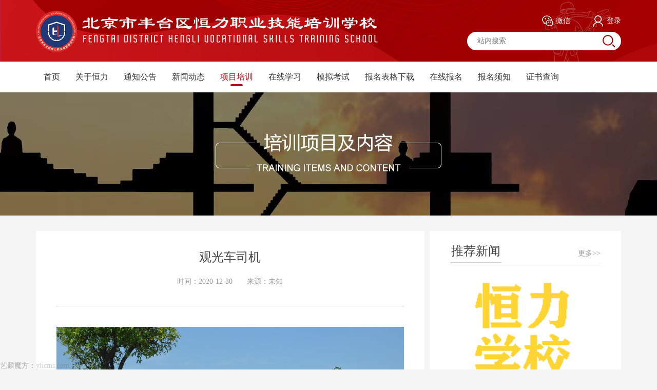

--- FILE ---
content_type: text/html; charset=utf-8
request_url: http://henglipx.com/show/117.html
body_size: 30833
content:
<!-- header -->
<!doctype html>
<html lang="en">
<head>
    <meta charset="UTF-8">
    <title>观光车司机-恒力培训</title>

    <!-- 适配移动端 -->
    <meta name="viewport"
          content="width=device-width, initial-scale=1.0, maximum-scale=1.0, minimum-scale=1.0, user-scalable=no">

    <!-- 在IE运行最新的渲染模式 -->
    <meta http-equiv="X-UA-Compatible" content="IE=edge">
    <meta name="renderer" content="webkit">
    <meta name="keywords" content="北京市丰台区恒力职业培训学校">
    <meta name="description" content="北京市丰台区恒力职业培训学校">
    <link rel="stylesheet" href="/public/static/home/pc/css/reset.css">
    <link rel="stylesheet" href="/public/static/home/pc/css/mediaquery.css">
    <link rel="stylesheet" href="/public/static/home/pc/css/default.css">
    <link rel="stylesheet" href="/public/static/home/pc/css/personal.css">
    <link rel="stylesheet" href="/public/static/home/pc/css/mediaquery2.css">
    <!-- 支持H5语义化标签，支持媒体查询，CSS3样式 -->
    <!--[if lt IE 9]>
    <script src="/public/static/home/pc/js/html5shiv.js"></script>
    <script src="/public/static/home/pc/js/respond.min.js"></script>
    <script src="/public/static/home/pc/js/respond.src.js"></script>
    <![endif]-->
    <script src="/public/static/home/pc/js/jquery-1.11.3.min.js"></script>
    <script src="/public/static/home/pc/js/jquery.SuperSlide.2.1.1.js"></script>
    <script src="/public/static/home/pc/js/banner2.js"></script>
    <script src="/public/static/home/pc/js/index.js"></script>
    <script src="/public/static/home/pc/layer/layer.js"></script>
</head>
<body>
<!--[if lt IE 8]>
<div id="browser-low" class="alert-danger">
    <p class="text-center">您使用的浏览器版本太低. 请<a href="http://browsehappy.com/" target="_blank">升级游览器。</a></p>
    <button type="button" class="close"><span>×</span></button>
</div>
<![endif]-->
<!-- 头部 -->
<div class="nav-menu-mask"></div>
<header class="header">
    <div class="container clearfix">
        <div class="logo fl">
            <a href="/"><img src="/public/uploads/20201217/f77694298604874fc4f468d20ec76b53.png" alt=""></a>
        </div>
        <div class="nav-toggle fr visible-xs">
            <span class="icon-bar"></span>
            <span class="icon-bar"></span>
            <span class="icon-bar"></span>
        </div>
        <!--<a href="javascript:void(0)" class="login-a fr hidden-lg hidden-xs">登录</a>-->
        <div class="search-wrap fr visible-lg">
            <div class="nav-right-menu clearfix">
                <a href="javascript:;" class="a1">
                    <i></i>微信
                    <div class="qrcode-img">
                        <img src="/public/uploads/20210128/759c11022c50af9a888dcb0a4f511661.jpg" alt="">
                    </div>
                </a>
                                <a href="javascript:;" class="a2" id="loginaaa">
                    <i></i>登录
                </a>
                            </div>
            <form class="search-form" action="/search.html" method="get">
                <input class="search-input" type="text" name="q" value="" placeholder="站内搜索">
                <input type="hidden" name="catid" value="3">
                <input class="search-btn" type="submit" value="">
            </form>
        </div>
    </div>
</header>
<section class="bg-white">
    <div class="container clearfix">
        <nav class="nav-menu clearfix">
            <li class="nav-list ">
            <a href="/">首页</a>
            </li>
                        <li class="nav-list ">
            <a
                                   href="/lists/about.html"
                           >
            关于恒力</a>
                        <ul class="nav-submenu hidden-xs hidden-sm hidden-md">
                                <li><a href="/lists/school_profile.html">简介 章程 教学组织</a></li>
                                <li><a href="/lists/honors.html">资质荣誉</a></li>
                                <li><a href="/lists/campus.html">办学条件</a></li>
                            </ul>
                        </li>
                        <li class="nav-list ">
            <a
                                   href="/lists/notice.html"
                           >
            通知公告</a>
                        <ul class="nav-submenu hidden-xs hidden-sm hidden-md">
                                <li><a href="/lists/class_train.html">收费、退费公示</a></li>
                                <li><a href="/lists/examination.html">培训通知</a></li>
                                <li><a href="/lists/certificate_receive.html">考试、领证通知</a></li>
                            </ul>
                        </li>
                        <li class="nav-list ">
            <a
                                   href="/lists/news.html"
                           >
            新闻动态</a>
                        </li>
                        <li class="nav-list active">
            <a
                                   href="/lists/train.html"
                           >
            项目培训</a>
                        <ul class="nav-submenu hidden-xs hidden-sm hidden-md">
                                <li><a href="/lists/operation.html">特种作业</a></li>
                                <li><a href="/lists/equipment.html">特种设备</a></li>
                                <li><a href="/lists/qualification.html">职业资格</a></li>
                                <li><a href="/lists/committee.html">建委证书</a></li>
                                <li><a href="/lists/safety.html">安全生产管理</a></li>
                            </ul>
                        </li>
                        <li class="nav-list ">
            <a
                                   href="javascript:;" class="learning"
                           >
            在线学习</a>
                        </li>
                        <li class="nav-list ">
            <a
                                   href="javascript:;" id="mock_test"
                           >
            模拟考试</a>
                        </li>
                        <li class="nav-list ">
            <a
                                   href="/lists/dowload.html"
                           >
            报名表格下载</a>
                        </li>
                        <li class="nav-list ">
            <a
                                   href="/lists/zxbm.html"
                           >
            在线报名</a>
                        </li>
                        <li class="nav-list ">
            <a
                                   href="/lists/registration.html"
                           >
            报名须知</a>
                        </li>
                        <li class="nav-list ">
            <a
                                   href="javascript:;" class="certificate"
                           >
            证书查询</a>
                        </li>
                        <li class="nav-list">
                                <a href="javascript:;" class="login-a visible-xs" id="loginpaa">登录</a>
                            </li>
        </nav>
    </div>
</section>
<script>
    $(function(){
        $('#mock_test').click(function(){
            $('.kaoshifenlei').show()
        })
        $('#mock_test2').click(function(){
            $('.kaoshifenlei').show()
        })
        $('.mock_test').click(function(){
            $('.kaoshifenlei').show()
        })
        $('#loginpaa').click(function(){
            $('.shoujiyanzheng').hide()
            $('.shoujiyanzheng').show()

        })
        $('#loginaaa').click(function(){
            $('.shoujiyanzheng').hide()
            $('.shoujiyanzheng').show()
        })

        $('.learning').click(function(){
            if('1' == "0"){
                $('.xuexifenlei').show()
            }else{
                $('.shoujiyanzheng').show()
            }
        })
    })
</script>
<!-- banner图 -->	
<section class="bannerColumn" style="background: url(/public/uploads/20230621/67ee1c91db2216bf766a5bf3c97ce22a.jpg ) no-repeat center center;"></section>
<style>
    .news-text-c img{
        max-width: 100%;
        height: auto;
    }
</style>
<section>
    <div class="container">
        <div class="row clearfix yilin-news-text">
            <div class="col-md-8 col-sm-8 yilin-news-l">
                <div class="news-text-wrap">
                    <div class="news-text-t">
                        <h1>观光车司机</h1>
                        <div class="time">
                            时间：2020-12-30&emsp;&emsp;来源：未知                        </div>
                    </div>
                    <div class="news-text-c">
                        <p style="text-align: center;"><img src="/ueditor/php/upload/image/20201230/1609318845437798.png" title="1609318845437798.png" alt="观光车司机.png"/></p>                    </div>
                    <div class="page-next-prev">
                        <p><span>上一篇：</span><a title="叉车司机" href="116.html" >叉车司机</a></p>
                        <p><span>下一篇：</span><a title="快开门式压力容器操作" href="118.html" >快开门式压力容器操作</a></p>
                    </div>
                </div>
            </div>
            <div class="col-md-4 col-sm-4 yilin-news-r">
                <div class="news-text-aside">
                    <div class="box box1">
                        <div class="title">
                            <span>推荐新闻</span>
                            <a href="/lists/news.html" class="more fr">更多>></a>
                        </div>
                                                <a href="/show/67.html" class="first-news">
                            <div class="img-wrap">
                                <img src="/public/uploads/20201217/e299453cf7a8066946eff6e60c7c6bcf.jpg" alt="">
                            </div>
                            <p>特种作业人员补贴</p>
                        </a>
                                                <a href="/show/9.html" class="item">2019年第二期外籍人员特种作业（低压电工） 培训班正式开班</a>
                                                <a href="/show/68.html" class="item">关于万柳桥报名点撤销通知</a>
                                                <a href="/show/15.html" class="item">外籍人员低压电工取证班培训通知</a>
                                                <a href="/show/10.html" class="item">农业部机关服务局相关人员维修电工技能提高班开课了</a>
                                            </div>
                    <div class="box box2">
                        <div class="title">
                            <span>通知公告</span>
                            <a href="/lists/notice.html" class="more fr">更多>></a>
                        </div>
                        <div class="con">
                                                    </div>
                    </div>
                </div>
            </div>
        </div>
    </div>
</section>	
<!-- footer -->
<!-- 所有弹窗 -->
<!-- 模拟考试类别 空box-->
<div class="kaoshileibieBox"></div>
<!-- 身份证验证 已用 -->
<div class="pop-juan login-reg-pop login-pop-hook shenfenzhengyanzheng">
    <div class="pop-box">
        <div class="pop-content clearfix">
            <!---->
            <a href="javascript:void(0)" class="close-pop"></a>
            <div class="login-content">
                <div class="login-box">
                    <form action="/yilinhome/login/name_code.html" method="post" class="login-form cardcc" onsubmit="return false;">
                        <input type="text" class="input" name="name" placeholder="请输入姓名">
                        <input type="text" class="input" name="id_card" placeholder="请输入身份证号">
                        <input type="hidden" name="typeid" id="typeid">
                        <input type="submit" class="submit" value="确定">
                    </form>
                </div>
            </div>

        </div>
    </div>
</div>
<!-- 手机验证 已用 -->
<div class="pop-juan login-reg-pop login-pop-hook shoujiyanzheng">
    <div class="pop-box">
        <div class="pop-content clearfix">
            <!---->
            <a href="javascript:void(0)" class="close-pop"></a>
            <div class="login-content">
                <div class="login-box">
                    <form action="/yilinhome/login/phone_login_post.html" method="post" class="login-form phonecc" onsubmit="return false;">
                        <input type="text" class="input" name="id_card" placeholder="请输入身份证号">
                        <input type="text" class="input" name="tel" id="tel" placeholder="请输入电话号码">
                        <!--<div class="verification-code clearfix">
                            <input type="text" class="input fl" name="code" placeholder="请输入验证码">
                            <a class="btn fr" onclick="sms_code(this)" href="javascript:void(0)">获取验证码</a>
                        </div>-->
                        <input type="submit" class="submit" value="确定">
                    </form>
                </div>
            </div>

        </div>
    </div>
</div>
<!-- 搜索 已用 -->
<div class="pop-juan login-reg-pop login-pop-hook sousuo">
    <div class="pop-box">
        <div class="pop-content clearfix">
            <!---->
            <a href="javascript:void(0)" class="close-pop"></a>
            <div class="login-content">
                <div class="login-box">
                    <form action="/yilinhome/ajax/sousuo.html" method="post" class="login-form sousuocc" onsubmit="return false;">
                        <input type="text" class="input" name="id_card" placeholder="请输入身份证号">
                        <input type="submit" class="submit" value="搜索">
                    </form>
                </div>
            </div>

        </div>
    </div>
</div>
<!-- 在线学习分类 已用 -->
<div class="pop-juan study-class-pop xuexifenlei">
    <div class="pop-box">
        <div class="pop-content clearfix">
            <div class="container">
                <div class="study-content">
                    <a href="javascript:void(0)" class="close-pop"></a>
                    <div class="title">请选择科目分类</div>
                    <div class="fenlei-wrap">
                                                <dl class="fenlei">
                            <dt><i></i>低压</dt>
                            <dd class="clearfix">
                                                                <a href="/lists/group_three.html">低压科目一</a>
                                                                <a href="/lists/group_four.html">低压科目二</a>
                                                                <a href="/lists/group_one.html">低压科目三</a>
                                                                <a href="/lists/group_two.html">低压科目四</a>
                                                            </dd>
                        </dl>
                                                <dl class="fenlei">
                            <dt><i></i>高压</dt>
                            <dd class="clearfix">
                                                                <a href="/lists/group2_one.html">综合高压科目一</a>
                                                                <a href="/lists/group2_two.html">综合高压科目二</a>
                                                                <a href="/lists/group2_three.html">综合高压科目三</a>
                                                                <a href="/lists/group2_four.html">综合高压科目四</a>
                                                            </dd>
                        </dl>
                                                <dl class="fenlei">
                            <dt><i></i>其他</dt>
                            <dd class="clearfix">
                                                                <a href="/lists/group3_two.html">熔化焊接与热切割作业实操教程</a>
                                                                <a href="/lists/group3_three.html">压力焊作业实操教程</a>
                                                                <a href="/lists/group3_four.html">二氧化碳保护焊实操教程</a>
                                                                <a href="/lists/group3_five.html">氩弧焊实操教程</a>
                                                            </dd>
                        </dl>
                                            </div>
                </div>
            </div>
        </div>
    </div>
</div>

<!-- 证书查询分类 已用-->
<div class="pop-juan query-class-pop zhengshuchaxun">
    <div class="pop-box">
        <div class="pop-content clearfix">
            <div class="query-content">
                <a href="javascript:void(0)" class="close-pop"></a>
                <div class="link-wrap">
                                        <a  href="javascript:;" class="zhengshuxinxi" >企业主要负责人、安全生产管理人员证书查询</a>
                                        <a  href="http://cnse.samr.gov.cn/Publicity/Staff" target="_blank" >市场监管局证书查询</a>
                                        <a  href="http://www.mohurd.gov.cn/wbdt/ryzgcx/index.html" target="_blank" >建委证书查询</a>
                                        <a  href="http://zscx.osta.org.cn/" target="_blank" >职业资格证书查询</a>
                                    </div>
            </div>
        </div>
    </div>
</div>

<!-- 模拟考试分类 已用 -->
<div class="pop-juan query-class-pop kaoshifenlei">
    <div class="pop-box">
        <div class="pop-content clearfix">
            <div class="query-content">
                <a href="javascript:void(0)" class="close-pop"></a>
                <div class="link-wrap">
                                        <a   href="javascript:;" class="kaoshifenlei_a"   data-id="1">市场局</a>
                                        <a   href="javascript:;" class="kaoshifenlei2_a"   data-id="2">          </a>
                                        <a   href="javascript:;" class="kaoshifenlei_a"   data-id="3">职业资格模拟考试</a>
                                    </div>
            </div>
        </div>
    </div>
</div>
<!-- 模拟考试分类 已用 -->
<div class="pop-juan query-class-pop kaoshifenlei2">
    <div class="pop-box">
        <div class="pop-content clearfix">
            <div class="query-content">
                <a href="javascript:void(0)" class="close-pop"></a>
                <div class="link-wrap">
                    <a href="http://yjglj.beijing.gov.cn/col/col7114/index.html" title="模拟考试" target="_blank">模拟考试</a>
                    <a href="javascript:;" class="kaoshifenlei_a"  data-id="2">单元测试</a>
                </div>
            </div>
        </div>
    </div>
</div>

<!-- 成绩查询分类 已用-->
<div class="pop-juan query-class-pop chengjichaxunfenlei">
    <div class="pop-box">
        <div class="pop-content clearfix">
            <div class="query-content">
                <a href="javascript:void(0)" class="close-pop"></a>
                <div class="link-wrap">
                                    </div>
            </div>
        </div>
    </div>
</div>
<!-- 证书信息 -->
<div class="pop-juan study-class-pop zhengshuchaxunxinxi">
    <div class="pop-box">
        <div class="pop-content clearfix">
            <div class="container">
                <div class="study-content">
                    <a href="javascript:void(0)" class="close-pop"></a>
                    <div class="title">最新证书信息</div>
                    <div class="info-text" id="sousuo">
                        <p><span>姓名：</span></p>
                        <p><span>身份证号：</span></p>
                        <p><span>证书类别：</span></p>
                        <p><span>证书编号：</span></p>
                        <p><span>初次发证日期：</span>暂无时间</p>
                        <p><span>上次复审日期：</span>暂无时间</p>
                        <p><span>应复审日期：</span>暂无时间</p>
                    </div>
                </div>
            </div>
        </div>
    </div>
</div>
<!-- 成绩查询结果 -->
<div class="pop-juan query-class-pop chaxunjieguo">
    <div class="pop-box">
        <div class="pop-content clearfix">
            <div class="query-content">
                <a href="javascript:void(0)" class="close-pop"></a>
                <div class="result-wrap">
                    <i class="i1"></i>合格
                </div>
            </div>
        </div>
    </div>
</div>
<!-- 底部 -->
<footer class="footer">
    <div class="container footer-top-wrap">
        <div class="friend-link-wrap hidden-xs">
            <div class="title">友情链接</div>
            <div class="con">
                                <a href="http://yjglj.beijing.gov.cn/" target="_blank">北京市应急管理局</a>
                |                <a href="https://www.mem.gov.cn/" target="_blank">国家安全生产监督管理局</a>
                |                <a href="http://www.samr.gov.cn/" target="_blank">国家市场监督管理总局</a>
                |                <a href="http://www.mohrss.gov.cn/" target="_blank">国家人力资源和社会保障部</a>
                            </div>
        </div>
        <div class="footer-nav-wrap row clearfix">
            <div class="col-md-2 hidden-xs hidden-sm n">
                <div class="title">关于我们</div>
                <div class="con clearfix">
                                        <a href="/lists/school_profile.html">简介 章程 教学组织</a>
                                        <a href="/lists/honors.html">资质荣誉</a>
                                        <a href="/lists/campus.html">办学条件</a>
                                        <a href="/lists/legal.html">法律声明</a>
                                    </div>
            </div>
            <div class="col-md-2 hidden-xs hidden-sm n">
                <div class="title">帮助中心</div>
                <div class="con clearfix">
                    <a href="javascript:;" class="learning">在线学习</a>
                    <a href="javascript:;" class="mock_test">模拟考试</a>
                    <a href="javascript:;" class="certificate">证书查询</a>
                    <a href="javascript:;" class="score_query">成绩查询</a>
                    <a href="/lists/dowload.html" style="width: 100%">报名表格下载</a>
                </div>
            </div>
            <div class="col-md-3 col-sm-6 qrcode">
                <p>微信服务号</p>
                <img src="/public/uploads/20210128/759c11022c50af9a888dcb0a4f511661.jpg" alt="">
            </div>
            <div class="col-md-5 col-sm-6 footer-address-wrap hidden-xs">
                <div class="item">
                    <i class="i1 fl"></i>
                    <p class="p1">咨询热线</p>
                    <p class="p2">010-63314601</p>
                </div>
                <div class="item">
                    <i class="i2 fl"></i>
                    <p class="p1">客服热线</p>
                    <p class="p2">010-62057433</p>
                </div>
                <div class="item">
                    <i class="i3 fl"></i>
                    <p class="p1">地址</p>
                    <p class="p2">北京市丰台区大红门久敬庄56号突破电气6号楼一层</p>
                </div>
            </div>
        </div>
    </div>
    <div class="footer-bottom-wrap">
        <div class="container">
            版权所有 北京市丰台区恒力职业技能培训学校 &emsp;<a href="https://beian.miit.gov.cn" target="_blank" style="color: #bbb;">京ICP备15038640号-1</a>&emsp;技术支持：<a href="https://www.ylicms.com/" target="_blank" style="color: #ff8800">艺麟盛世</a></span>
        </div>
    </div>
</footer>
<!--弹框js-->
<script src="/public/static/admin/layer/layer.js"></script>
<script>
    //考试分类
    var typeid //考试分类id
    var is_login="0"
    $(document).on('click','.kaoshifenlei_a',function(){
        typeid = $(this).data('id')
        if(is_login != '1'){
            layer.msg('请先登录',{icon:2},function(){
                $('.kaoshifenlei').hide()
                $('.kaoshifenlei2').hide()
                $('.shoujiyanzheng').show()
            })
            return false
        }
        $('.kaoshifenlei').hide()
        $('.kaoshifenlei2').hide()
        // $('.shenfenzhengyanzheng').show() //20220925
        $.post("/yilinhome/login/name_code_nocheck.html",{"typeid":typeid},function(res) {
            $('.kaoshileibieBox').append(res.html) 
        });
        $('#typeid').val(typeid)
    })
    // 获取验证码
    function sms_code(obj){
        var phone = $("#tel").val();
        if(phone==''){
            layer.msg('请输入手机号', {icon: 2, anim: 6, time: 1000});
            return false;
        }

        if(!(/^1(3|4|5|6|7|8|9)\d{9}$/.test(phone))){
            layer.msg('手机号格式不正确', {icon: 2, anim: 6, time: 1000});
            return false;
        }
        $.post("/yilinhome/login/phonecode.html",{"tel":phone},function(res){
            if(res.code == 1000){
                layer.msg(res.msg, {icon: 1, time: 1000}, function(){
                    settime($(obj));
                });
            }else{
                layer.msg(res.msg, {icon: 2, anim: 6, time: 1000},function(){

                });
            }
        });
    }
    var countdown=60;
    function settime(obj) { //发送验证码倒计时
        if(countdown == 0){
            obj.attr('disabled',false);
            obj.attr('style','cursor:pointer');
            //obj.removeattr("disabled");
            obj.text("获取验证码");
            countdown = 60;
            return;
        } else {
            obj.attr('disabled',true);
            obj.attr('style','cursor:no-drop');
            obj.text("重发"+countdown +"秒");
            countdown--;
        }
        setTimeout(function() {
                settime(obj) }
            ,1000)
    }
    //登录
    $(".phonecc").submit(function(){
        var method = $(this).attr('method');
        var action = $(this).attr('action');
        var formData = new FormData(this);
        $.ajax({
            url: action,
            data: formData,
            type: method,
            processData: false,
            contentType: false,
            success:function(res){
                if(res.code == 1){
                    layer.msg(res.msg, {icon: 6}, function(index){
                        window.location.href=res.url;
                    });
                }else{
                    layer.msg(res.msg, {icon: 5});
                }
            }
        });
    });
    //身份验证
    $(".cardcc").submit(function(){
        var method = $(this).attr('method');
        var action = $(this).attr('action');
        var formData = new FormData(this);
        $.ajax({
            url: action,
            data: formData,
            type: method,
            processData: false,
            contentType: false,
            success:function(res){
                if(res.code == 1){
                    $('.shenfenzhengyanzheng').hide()
                    $('.kaoshileibie').remove()
                    $('footer').before(res.html)
                }else{
                    layer.msg(res.msg, {icon: 5});
                }
            }
        });
    });
    //证书查询
    $('.certificate').click(function(){
        $('.zhengshuchaxun').show();
    })
    //成绩查询
    $('.score_query').click(function(){
        $('.chengjichaxunfenlei').show();
    })
    $('.zhengshuxinxi').click(function(){
        $('.zhengshuchaxun').hide()
        $('.sousuo').show()
        return false
        if(is_login != '1'){
            layer.msg('请先登录',{icon:2},function(){
                $('.zhengshuchaxun').hide()
                $('.shoujiyanzheng').show()
            })
            return false
        }
        if('1' != ''){
            layer.msg('暂无证书',{icon:2})
            return false
        }
        $('.zhengshuchaxun').hide()
        $('.zhengshuchaxunxinxi').show()
    })
    //搜索证书
    $(".sousuocc").submit(function(){
        var method = $(this).attr('method');
        var action = $(this).attr('action');
        var formData = new FormData(this);
        $.ajax({
            url: action,
            data: formData,
            type: method,
            processData: false,
            contentType: false,
            success:function(res){
                if(res.code == 1){
                    $('.sousuo').hide()
                    var html=
                        "<p><span>姓名：</span>"+res.data.news_name+"</p>\n" +
                        "<p><span>身份证号：</span>"+res.data.card+"</p>\n" +
                        "<p><span>证书类别：</span>"+res.data.zhengshu_type+"</p>\n" +
                        "<p><span>证书编号：</span>"+res.data.card_num+"</p>\n" +
                        "<p><span>初次发证日期：</span>"+res.data.zhengshu_first_time+"</p>\n" +
                        "<p><span>上次复审日期：</span>"+res.data.zhengshu_prev_time+"</p>\n" +
                        "<p><span>应复审日期：</span>"+res.data.zhengshu_time+"</p>"
                    $('#sousuo').html(html)
                    $('.zhengshuchaxunxinxi').show()
                }else{
                    layer.msg(res.msg, {icon: 5});
                }
            }
        });
    });

    //应急局
    $(document).on('click','.kaoshifenlei2_a',function(){
        $('.kaoshifenlei').hide()
        $('.kaoshifenlei2').show()
    })
</script>
</body>
</html>


<p class="jishuzhichi" style="position: fixed;bottom: 0;left: 0;opacity: .3;z-index: 2147483647">艺麟魔方：<a target="_blank" href="https://www.ylicms.com">ylicms.com</a> </p>

--- FILE ---
content_type: text/css
request_url: http://henglipx.com/public/static/home/pc/css/reset.css
body_size: 4589
content:
/*重置*/
/* 'PingFang SC', 'STHeitiSC-Light', 'Helvetica-Light', arial, sans-serif */
*{margin:0;padding:0;box-sizing: border-box;}
body{background:#fff;}
body, button, input, select, textarea{
    font-size:14px;font-family:'微软雅黑','Microsoft YaHei';
}
fieldset,img{border:none;}
dl,ul,ol,menu,li{list-style:none;}
blockquote,q {quotes: none}   /* 重置嵌套引用的引号类型 */  
blockquote:before,blockquote:after,q:before,q:after {content:'';content:none}  /* 重置嵌套引用*/
input,select,option,textarea{outline:none;border:none; background:none;}
textarea{resize:none;}
a{text-decoration:none; color:#666;outline: none; -webkit-backface-visibility: hidden;}/* 取消a标签点击后的虚线框 */

a:active {star:expression(this.onFocus=this.blur());} 
.clearfix:after{content:"";clear:both;width:0;height:0;display: block;visibility: hidden;}
.clearfix{zoom:1;}
.clearfix2:before{
    content:"";width:0;height:0;display:inline-block;visibility: hidden;
 }  /* 防止父级元素下沉 */

/*公用*/
.fl{float:left;}
.fr{float:right;}
.hide{display:none;}
.show{display:block;}
.text-center{
    text-align: center;
}
.text-left{
    text-align: left;
}
.text-right{
    text-align: right;
}
/* 设置页面文字等在拖动鼠标选中情况下的背景色与文字颜色 */  
/*   
::selection {color: #fff;background-color: #4C6E78;}      
::-moz-selection {color: #fff;background-color: #4C6E78;}   
*/

/* http://meyerweb.com/eric/tools/css/reset/ 
   v2.0 | 20110126
   License: none (public domain)
*/

html, body, div, span, applet, object, iframe,
h1, h2, h3, h4, h5, h6, p, blockquote, pre,
a, abbr, acronym, address, big, cite, code,
del, dfn, em, img, ins, kbd, q, s, samp,
small, strike, strong, sub, sup, tt, var,
b, u, i, center,
dl, dt, dd, ol, ul, li,
fieldset, form, label, legend,
table, caption, tbody, tfoot, thead, tr, th, td,
article, aside, canvas, details, embed, 
figure, figcaption, footer, header, hgroup, 
menu, nav, output, ruby, section, summary,
time, mark, audio, video {
    margin: 0;
    padding: 0;
    border: 0;
    /* font-size: 100%; */
    /* font: inherit; */
    vertical-align: baseline;
}
/* HTML5 display-role reset for older browsers */
article, aside, details, figcaption, figure, 
footer, header, hgroup, menu, nav, section {
    display: block;
}
body {
    line-height: 1;
}
ol, ul {
    list-style: none;
}
blockquote, q {
    quotes: none;
}
blockquote:before, blockquote:after,
q:before, q:after {
    content: '';
    content: none;
}
table {
    border-collapse: collapse;
    border-spacing: 0;
}

/* custom */
/* ::-webkit-scrollbar {
    width: 5px;
    height: 5px;
}
::-webkit-scrollbar-track-piece {
    background-color: rgba(0, 0, 0, 0.2);
    -webkit-border-radius: 6px;
}
::-webkit-scrollbar-thumb:vertical {
    height: 5px;
    background-color: rgba(125, 125, 125, 0.7);
    -webkit-border-radius: 6px;
}
::-webkit-scrollbar-thumb:horizontal {
    width: 5px;
    background-color: rgba(125, 125, 125, 0.7);
    -webkit-border-radius: 6px;
} */
html, body {
    width: 100%;
}
body {
    -webkit-text-size-adjust: none;
    -webkit-tap-highlight-color: rgba(0, 0, 0, 0);
}



/*li{
    list-style: none outside disc;
}
table{
    border-collapse:collapse;
    table-layout: fixed;
}*/

.ptb30{
    padding-top: 30px;
    padding-bottom: 30px;
}
.pt30{
    padding-top: 30px;
}
.pb30{
    padding-bottom: 30px;
}
.mt30{
    margin-top: 30px;
}
.mb30{
    margin-bottom: 30px;
}


.bg-white{
    background: #fff
}

.h5-m10-menu.row {
  margin-left: -5px;
  margin-right: -5px;
}
.h5-m10-menu.row li ,
.h5-m10-menu.row .li {
  padding-left: 5px;
  padding-right: 5px;
}
.h5-m20-menu.row {
  margin-left: -10px;
  margin-right: -10px;
}
.h5-m20-menu.row li {
  padding-left: 10px;
  padding-right: 10px;
}
@media (min-width: 768px) and (max-width: 991px) {
  .h5-sm-m10-menu.row {
    margin-left: -5px;
    margin-right: -5px;
  }
  .h5-sm-m10-menu.row li {
    padding-left: 5px;
    padding-right: 5px;
  }
}
@media (max-width: 991px) {
  .h5-sm-xs-m10-menu.row {
    margin-left: -5px;
    margin-right: -5px;
  }
  .h5-sm-xs-m10-menu.row li {
    padding-left: 5px;
    padding-right: 5px;
  }
}
@media (max-width: 767px) {
  .h5-xs-m10-menu.row {
    margin-left: -5px;
    margin-right: -5px;
  }
  .h5-xs-m10-menu.row li {
    padding-left: 5px;
    padding-right: 5px;
  }
}

--- FILE ---
content_type: text/css
request_url: http://henglipx.com/public/static/home/pc/css/mediaquery.css
body_size: 26024
content:
        .center-block {
            display: block;
            margin-right: auto;
            margin-left: auto
        }
        
        .img-responsive {
            display: block;
            max-width: 100%;
            height: auto
        }
        
        .pull-right {
            float: right!important
        }
        
        .pull-left {
            float: left!important
        }
        
        .hide {
            display: none!important
        }
        
        .show {
            display: block!important
        }
        
        .visible-xs,
        .visible-sm,
        .visible-md,
        .visible-lg {
            display: none!important
        }
        
        .visible-xs-block,
        .visible-xs-inline,
        .visible-xs-inline-block,
        .visible-sm-block,
        .visible-sm-inline,
        .visible-sm-inline-block,
        .visible-md-block,
        .visible-md-inline,
        .visible-md-inline-block,
        .visible-lg-block,
        .visible-lg-inline,
        .visible-lg-inline-block {
            display: none!important
        }
        
        @media (max-width:767px) {
            .visible-xs {
                display: block!important
            }
            table.visible-xs {
                display: table
            }
            tr.visible-xs {
                display: table-row!important
            }
            th.visible-xs,
            td.visible-xs {
                display: table-cell!important
            }
        }
        
        @media (max-width:767px) {
            .page-about-wrap .hd {
                height: 35px !important;
            }
            .page-about-wrap .hd ul {
                padding: 20px 43% !important;
            }
            .page-about-wrap .bd .list-honor-menu {
                margin-top: 20px !important;
            }
            .page-about-wrap .bd .list-honor-menu li .img-wrap {
                margin-bottom: 10px !important;
            }
        }
        
        @media (max-width:767px) {
            .visible-xs-block {
                display: block!important
            }
        }
        
        @media (max-width:767px) {
            .visible-xs-inline {
                display: inline!important
            }
        }
        
        @media (max-width:767px) {
            .visible-xs-inline-block {
                display: inline-block!important
            }
        }
        
        @media (min-width:768px) and (max-width:991px) {
            .page-about-wrap .hd {
                height: 20px !important;
            }
            .page-about-wrap .hd ul {
                padding: 10px 44% !important;
            }
            .page-about-wrap .bd .list-honor-menu {
                margin-top: 20px !important;
            }
            .page-about-wrap .hd ul li {
                margin-right: 12px !important;
            }
        }
        
        @media (min-width:768px) and (max-width:991px) {
            .visible-sm {
                display: block!important
            }
            table.visible-sm {
                display: table
            }
            tr.visible-sm {
                display: table-row!important
            }
            th.visible-sm,
            td.visible-sm {
                display: table-cell!important
            }
        }
        
        @media (min-width:768px) and (max-width:991px) {
            .visible-sm-block {
                display: block!important
            }
        }
        
        @media (min-width:768px) and (max-width:991px) {
            .visible-sm-inline {
                display: inline!important
            }
        }
        
        @media (min-width:768px) and (max-width:991px) {
            .visible-sm-inline-block {
                display: inline-block!important
            }
        }
        
        @media (min-width:992px) and (max-width:1199px) {
            .visible-md {
                display: block!important
            }
            table.visible-md {
                display: table
            }
            tr.visible-md {
                display: table-row!important
            }
            th.visible-md,
            td.visible-md {
                display: table-cell!important
            }
        }
        
        @media (min-width:992px) and (max-width:1199px) {
            .visible-md-block {
                display: block!important
            }
        }
        
        @media (min-width:992px) and (max-width:1199px) {
            .visible-md-inline {
                display: inline!important
            }
        }
        
        @media (min-width:992px) and (max-width:1199px) {
            .visible-md-inline-block {
                display: inline-block!important
            }
        }
        
        @media (min-width:1200px) {
            .visible-lg {
                display: block!important
            }
            table.visible-lg {
                display: table
            }
            tr.visible-lg {
                display: table-row!important
            }
            th.visible-lg,
            td.visible-lg {
                display: table-cell!important
            }
        }
        
        @media (min-width:1200px) {
            .visible-lg-block {
                display: block!important
            }
        }
        
        @media (min-width:1200px) {
            .visible-lg-inline {
                display: inline!important
            }
        }
        
        @media (min-width:1200px) {
            .visible-lg-inline-block {
                display: inline-block!important
            }
        }
        
        @media (max-width:767px) {
            .hidden-xs {
                display: none!important
            }
        }
        
        @media (min-width:768px) and (max-width:991px) {
            .hidden-sm {
                display: none!important
            }
        }
        
        @media (min-width:992px) and (max-width:1199px) {
            .hidden-md {
                display: none!important
            }
        }
        
        @media (min-width:1200px) {
            .hidden-lg {
                display: none!important
            }
        }
        
        .container {
            padding-right: 15px;
            padding-left: 15px;
            margin-right: auto;
            margin-left: auto
        }
        
        @media (min-width:768px) {
            .container {
                width: 750px
            }
        }
        
        @media (min-width:992px) {
            .container {
                width: 970px
            }
        }
        
        @media (min-width:1200px) {
            .container {
                width: 1170px;
            }
        }
        
        .container-fluid {
            padding-right: 15px;
            padding-left: 15px;
            margin-right: auto;
            margin-left: auto
        }
        
        .row {
            margin-right: -15px;
            margin-left: -15px
        }
        
        .col-xs-1,
        .col-sm-1,
        .col-md-1,
        .col-lg-1,
        .col-xs-2,
        .col-sm-2,
        .col-md-2,
        .col-lg-2,
        .col-xs-3,
        .col-sm-3,
        .col-md-3,
        .col-lg-3,
        .col-xs-4,
        .col-sm-4,
        .col-md-4,
        .col-lg-4,
        .col-xs-5,
        .col-sm-5,
        .col-md-5,
        .col-lg-5,
        .col-xs-6,
        .col-sm-6,
        .col-md-6,
        .col-lg-6,
        .col-xs-7,
        .col-sm-7,
        .col-md-7,
        .col-lg-7,
        .col-xs-8,
        .col-sm-8,
        .col-md-8,
        .col-lg-8,
        .col-xs-9,
        .col-sm-9,
        .col-md-9,
        .col-lg-9,
        .col-xs-10,
        .col-sm-10,
        .col-md-10,
        .col-lg-10,
        .col-xs-11,
        .col-sm-11,
        .col-md-11,
        .col-lg-11,
        .col-xs-12,
        .col-sm-12,
        .col-md-12,
        .col-lg-12 {
            position: relative;
            min-height: 1px;
            padding-right: 15px;
            padding-left: 15px
        }
        
        .col-xs-1,
        .col-xs-2,
        .col-xs-3,
        .col-xs-4,
        .col-xs-5,
        .col-xs-6,
        .col-xs-7,
        .col-xs-8,
        .col-xs-9,
        .col-xs-10,
        .col-xs-11,
        .col-xs-12 {
            float: left
        }
        
        .col-xs-12 {
            width: 100%
        }
        
        .col-xs-11 {
            width: 91.66666667%
        }
        
        .col-xs-10 {
            width: 83.33333333%
        }
        
        .col-xs-9 {
            width: 75%
        }
        
        .col-xs-8 {
            width: 66.66666667%
        }
        
        .col-xs-7 {
            width: 58.33333333%
        }
        
        .col-xs-6 {
            width: 50%
        }
        
        .col-xs-5 {
            width: 41.66666667%
        }
        
        .col-xs-4 {
            width: 33.33333333%
        }
        
        .col-xs-3 {
            width: 25%
        }
        
        .col-xs-2 {
            width: 16.66666667%
        }
        
        .col-xs-1 {
            width: 8.33333333%
        }
        
        .col-xs-pull-12 {
            right: 100%
        }
        
        .col-xs-pull-11 {
            right: 91.66666667%
        }
        
        .col-xs-pull-10 {
            right: 83.33333333%
        }
        
        .col-xs-pull-9 {
            right: 75%
        }
        
        .col-xs-pull-8 {
            right: 66.66666667%
        }
        
        .col-xs-pull-7 {
            right: 58.33333333%
        }
        
        .col-xs-pull-6 {
            right: 50%
        }
        
        .col-xs-pull-5 {
            right: 41.66666667%
        }
        
        .col-xs-pull-4 {
            right: 33.33333333%
        }
        
        .col-xs-pull-3 {
            right: 25%
        }
        
        .col-xs-pull-2 {
            right: 16.66666667%
        }
        
        .col-xs-pull-1 {
            right: 8.33333333%
        }
        
        .col-xs-pull-0 {
            right: auto
        }
        
        .col-xs-push-12 {
            left: 100%
        }
        
        .col-xs-push-11 {
            left: 91.66666667%
        }
        
        .col-xs-push-10 {
            left: 83.33333333%
        }
        
        .col-xs-push-9 {
            left: 75%
        }
        
        .col-xs-push-8 {
            left: 66.66666667%
        }
        
        .col-xs-push-7 {
            left: 58.33333333%
        }
        
        .col-xs-push-6 {
            left: 50%
        }
        
        .col-xs-push-5 {
            left: 41.66666667%
        }
        
        .col-xs-push-4 {
            left: 33.33333333%
        }
        
        .col-xs-push-3 {
            left: 25%
        }
        
        .col-xs-push-2 {
            left: 16.66666667%
        }
        
        .col-xs-push-1 {
            left: 8.33333333%
        }
        
        .col-xs-push-0 {
            left: auto
        }
        
        .col-xs-offset-12 {
            margin-left: 100%
        }
        
        .col-xs-offset-11 {
            margin-left: 91.66666667%
        }
        
        .col-xs-offset-10 {
            margin-left: 83.33333333%
        }
        
        .col-xs-offset-9 {
            margin-left: 75%
        }
        
        .col-xs-offset-8 {
            margin-left: 66.66666667%
        }
        
        .col-xs-offset-7 {
            margin-left: 58.33333333%
        }
        
        .col-xs-offset-6 {
            margin-left: 50%
        }
        
        .col-xs-offset-5 {
            margin-left: 41.66666667%
        }
        
        .col-xs-offset-4 {
            margin-left: 33.33333333%
        }
        
        .col-xs-offset-3 {
            margin-left: 25%
        }
        
        .col-xs-offset-2 {
            margin-left: 16.66666667%
        }
        
        .col-xs-offset-1 {
            margin-left: 8.33333333%
        }
        
        .col-xs-offset-0 {
            margin-left: 0
        }
        
        @media (min-width:768px) {
            .col-sm-1,
            .col-sm-2,
            .col-sm-3,
            .col-sm-4,
            .col-sm-5,
            .col-sm-6,
            .col-sm-7,
            .col-sm-8,
            .col-sm-9,
            .col-sm-10,
            .col-sm-11,
            .col-sm-12 {
                float: left
            }
            .col-sm-12 {
                width: 100%
            }
            .col-sm-11 {
                width: 91.66666667%
            }
            .col-sm-10 {
                width: 83.33333333%
            }
            .col-sm-9 {
                width: 75%
            }
            .col-sm-8 {
                width: 66.66666667%
            }
            .col-sm-7 {
                width: 58.33333333%
            }
            .col-sm-6 {
                width: 50%
            }
            .col-sm-5 {
                width: 41.66666667%
            }
            .col-sm-4 {
                width: 33.33333333%
            }
            .col-sm-3 {
                width: 25%
            }
            .col-sm-2 {
                width: 16.66666667%
            }
            .col-sm-1 {
                width: 8.33333333%
            }
            .col-sm-pull-12 {
                right: 100%
            }
            .col-sm-pull-11 {
                right: 91.66666667%
            }
            .col-sm-pull-10 {
                right: 83.33333333%
            }
            .col-sm-pull-9 {
                right: 75%
            }
            .col-sm-pull-8 {
                right: 66.66666667%
            }
            .col-sm-pull-7 {
                right: 58.33333333%
            }
            .col-sm-pull-6 {
                right: 50%
            }
            .col-sm-pull-5 {
                right: 41.66666667%
            }
            .col-sm-pull-4 {
                right: 33.33333333%
            }
            .col-sm-pull-3 {
                right: 25%
            }
            .col-sm-pull-2 {
                right: 16.66666667%
            }
            .col-sm-pull-1 {
                right: 8.33333333%
            }
            .col-sm-pull-0 {
                right: auto
            }
            .col-sm-push-12 {
                left: 100%
            }
            .col-sm-push-11 {
                left: 91.66666667%
            }
            .col-sm-push-10 {
                left: 83.33333333%
            }
            .col-sm-push-9 {
                left: 75%
            }
            .col-sm-push-8 {
                left: 66.66666667%
            }
            .col-sm-push-7 {
                left: 58.33333333%
            }
            .col-sm-push-6 {
                left: 50%
            }
            .col-sm-push-5 {
                left: 41.66666667%
            }
            .col-sm-push-4 {
                left: 33.33333333%
            }
            .col-sm-push-3 {
                left: 25%
            }
            .col-sm-push-2 {
                left: 16.66666667%
            }
            .col-sm-push-1 {
                left: 8.33333333%
            }
            .col-sm-push-0 {
                left: auto
            }
            .col-sm-offset-12 {
                margin-left: 100%
            }
            .col-sm-offset-11 {
                margin-left: 91.66666667%
            }
            .col-sm-offset-10 {
                margin-left: 83.33333333%
            }
            .col-sm-offset-9 {
                margin-left: 75%
            }
            .col-sm-offset-8 {
                margin-left: 66.66666667%
            }
            .col-sm-offset-7 {
                margin-left: 58.33333333%
            }
            .col-sm-offset-6 {
                margin-left: 50%
            }
            .col-sm-offset-5 {
                margin-left: 41.66666667%
            }
            .col-sm-offset-4 {
                margin-left: 33.33333333%
            }
            .col-sm-offset-3 {
                margin-left: 25%
            }
            .col-sm-offset-2 {
                margin-left: 16.66666667%
            }
            .col-sm-offset-1 {
                margin-left: 8.33333333%
            }
            .col-sm-offset-0 {
                margin-left: 0
            }
        }
        
        @media (min-width:992px) {
            .col-md-1,
            .col-md-2,
            .col-md-3,
            .col-md-4,
            .col-md-5,
            .col-md-6,
            .col-md-7,
            .col-md-8,
            .col-md-9,
            .col-md-10,
            .col-md-11,
            .col-md-12 {
                float: left
            }
            .col-md-12 {
                width: 100%
            }
            .col-md-11 {
                width: 91.66666667%
            }
            .col-md-10 {
                width: 83.33333333%
            }
            .col-md-9 {
                width: 75%
            }
            .col-md-8 {
                width: 66.66666667%
            }
            .col-md-7 {
                width: 58.33333333%
            }
            .col-md-6 {
                width: 50%
            }
            .col-md-5 {
                width: 41.66666667%
            }
            .col-md-4 {
                width: 33.33333333%
            }
            .col-md-3 {
                width: 25%
            }
            .col-md-2 {
                width: 16.66666667%
            }
            .col-md-1 {
                width: 8.33333333%
            }
            .col-md-pull-12 {
                right: 100%
            }
            .col-md-pull-11 {
                right: 91.66666667%
            }
            .col-md-pull-10 {
                right: 83.33333333%
            }
            .col-md-pull-9 {
                right: 75%
            }
            .col-md-pull-8 {
                right: 66.66666667%
            }
            .col-md-pull-7 {
                right: 58.33333333%
            }
            .col-md-pull-6 {
                right: 50%
            }
            .col-md-pull-5 {
                right: 41.66666667%
            }
            .col-md-pull-4 {
                right: 33.33333333%
            }
            .col-md-pull-3 {
                right: 25%
            }
            .col-md-pull-2 {
                right: 16.66666667%
            }
            .col-md-pull-1 {
                right: 8.33333333%
            }
            .col-md-pull-0 {
                right: auto
            }
            .col-md-push-12 {
                left: 100%
            }
            .col-md-push-11 {
                left: 91.66666667%
            }
            .col-md-push-10 {
                left: 83.33333333%
            }
            .col-md-push-9 {
                left: 75%
            }
            .col-md-push-8 {
                left: 66.66666667%
            }
            .col-md-push-7 {
                left: 58.33333333%
            }
            .col-md-push-6 {
                left: 50%
            }
            .col-md-push-5 {
                left: 41.66666667%
            }
            .col-md-push-4 {
                left: 33.33333333%
            }
            .col-md-push-3 {
                left: 25%
            }
            .col-md-push-2 {
                left: 16.66666667%
            }
            .col-md-push-1 {
                left: 8.33333333%
            }
            .col-md-push-0 {
                left: auto
            }
            .col-md-offset-12 {
                margin-left: 100%
            }
            .col-md-offset-11 {
                margin-left: 91.66666667%
            }
            .col-md-offset-10 {
                margin-left: 83.33333333%
            }
            .col-md-offset-9 {
                margin-left: 75%
            }
            .col-md-offset-8 {
                margin-left: 66.66666667%
            }
            .col-md-offset-7 {
                margin-left: 58.33333333%
            }
            .col-md-offset-6 {
                margin-left: 50%
            }
            .col-md-offset-5 {
                margin-left: 41.66666667%
            }
            .col-md-offset-4 {
                margin-left: 33.33333333%
            }
            .col-md-offset-3 {
                margin-left: 25%
            }
            .col-md-offset-2 {
                margin-left: 16.66666667%
            }
            .col-md-offset-1 {
                margin-left: 8.33333333%
            }
            .col-md-offset-0 {
                margin-left: 0
            }
        }
        
        @media (min-width:1200px) {
            .col-lg-1,
            .col-lg-2,
            .col-lg-3,
            .col-lg-4,
            .col-lg-5,
            .col-lg-6,
            .col-lg-7,
            .col-lg-8,
            .col-lg-9,
            .col-lg-10,
            .col-lg-11,
            .col-lg-12 {
                float: left
            }
            .col-lg-12 {
                width: 100%
            }
            .col-lg-11 {
                width: 91.66666667%
            }
            .col-lg-10 {
                width: 83.33333333%
            }
            .col-lg-9 {
                width: 75%
            }
            .col-lg-8 {
                width: 66.66666667%
            }
            .col-lg-7 {
                width: 58.33333333%
            }
            .col-lg-6 {
                width: 50%
            }
            .col-lg-5 {
                width: 41.66666667%
            }
            .col-lg-4 {
                width: 33.33333333%
            }
            .col-lg-3 {
                width: 25%
            }
            .col-lg-2 {
                width: 16.66666667%
            }
            .col-lg-1 {
                width: 8.33333333%
            }
            .col-lg-pull-12 {
                right: 100%
            }
            .col-lg-pull-11 {
                right: 91.66666667%
            }
            .col-lg-pull-10 {
                right: 83.33333333%
            }
            .col-lg-pull-9 {
                right: 75%
            }
            .col-lg-pull-8 {
                right: 66.66666667%
            }
            .col-lg-pull-7 {
                right: 58.33333333%
            }
            .col-lg-pull-6 {
                right: 50%
            }
            .col-lg-pull-5 {
                right: 41.66666667%
            }
            .col-lg-pull-4 {
                right: 33.33333333%
            }
            .col-lg-pull-3 {
                right: 25%
            }
            .col-lg-pull-2 {
                right: 16.66666667%
            }
            .col-lg-pull-1 {
                right: 8.33333333%
            }
            .col-lg-pull-0 {
                right: auto
            }
            .col-lg-push-12 {
                left: 100%
            }
            .col-lg-push-11 {
                left: 91.66666667%
            }
            .col-lg-push-10 {
                left: 83.33333333%
            }
            .col-lg-push-9 {
                left: 75%
            }
            .col-lg-push-8 {
                left: 66.66666667%
            }
            .col-lg-push-7 {
                left: 58.33333333%
            }
            .col-lg-push-6 {
                left: 50%
            }
            .col-lg-push-5 {
                left: 41.66666667%
            }
            .col-lg-push-4 {
                left: 33.33333333%
            }
            .col-lg-push-3 {
                left: 25%
            }
            .col-lg-push-2 {
                left: 16.66666667%
            }
            .col-lg-push-1 {
                left: 8.33333333%
            }
            .col-lg-push-0 {
                left: auto
            }
            .col-lg-offset-12 {
                margin-left: 100%
            }
            .col-lg-offset-11 {
                margin-left: 91.66666667%
            }
            .col-lg-offset-10 {
                margin-left: 83.33333333%
            }
            .col-lg-offset-9 {
                margin-left: 75%
            }
            .col-lg-offset-8 {
                margin-left: 66.66666667%
            }
            .col-lg-offset-7 {
                margin-left: 58.33333333%
            }
            .col-lg-offset-6 {
                margin-left: 50%
            }
            .col-lg-offset-5 {
                margin-left: 41.66666667%
            }
            .col-lg-offset-4 {
                margin-left: 33.33333333%
            }
            .col-lg-offset-3 {
                margin-left: 25%
            }
            .col-lg-offset-2 {
                margin-left: 16.66666667%
            }
            .col-lg-offset-1 {
                margin-left: 8.33333333%
            }
            .col-lg-offset-0 {
                margin-left: 0
            }
        }

--- FILE ---
content_type: text/css
request_url: http://henglipx.com/public/static/home/pc/css/default.css
body_size: 52393
content:
.overflow-elli {
    overflow: hidden;
    text-overflow: ellipsis;
    white-space: nowrap;
}

.opahover:hover {
    opacity: 0.8;
    filter: alpha(opacity=80);
}

.inline-block {
    display: inline-block;
    *display: inline;
    *zoom: 1;
}

.inline-block-m {
    display: inline-block;
    *display: inline;
    *zoom: 1;
    vertical-align: middle;
}

.inline-block-t {
    display: inline-block;
    *display: inline;
    *zoom: 1;
    vertical-align: top;
}

.rgbafilter {
    filter: progid: DXImageTransform.Microsoft.gradient(startcolorstr=#7f000000, endcolorstr=#7f000000);
}

#browser-low {
    position: fixed;
    width: 100%;
    padding: 20px;
    z-index: 99999;
    top: 0;
    left: 0;
}

.alert-danger {
    background-color: #f2dede;
    border-color: #ebccd1;
    color: #a94442;
}

#browser-low .close {
    position: absolute;
    top: 0;
    right: 0;
    width: 60px;
    height: 100%;
}

button.close {
    padding: 0;
    cursor: pointer;
    background: transparent;
    border: 0;
    -webkit-appearance: none;
    float: right;
    font-size: 21px;
    font-weight: 700;
    line-height: 1;
    color: #000;
    text-shadow: 0 1px 0 #fff;
    opacity: 0.2;
    filter: alpha(opacity=20);
}

body {
    background: #f5f5f5;
    overflow-x: hidden;
}


/*头部*/

.header {
    background: #fff;
    line-height: 120px;
    background: url(../images/bgheader.jpg) no-repeat;
    background-size: cover;
}

.logo img {
    vertical-align: middle;
    max-height: 80px;
}


/*导航*/

.nav-menu {
    font-size: 0;
}

.nav-menu .nav-list {
    position: relative;
    display: inline-block;
    *display: inline;
    *zoom: 1;
    margin: 0 15px;
    line-height: 60px;
}

.nav-menu .nav-list .login-a {
    width: 80px;
    height: 30px;
    line-height: 30px;
    background: #b70912;
    color: #fff;
    border-radius: 5px;
    text-align: center;
}

.nav-list a:hover {
    text-decoration: none;
}

.nav-menu .nav-list>a {
    display: block;
    color: #333333;
    font-size: 16px;
    position: relative;
}

.nav-menu .nav-list:hover>a,
.nav-menu .nav-list.active>a {
    color: #b70912;
}

.nav-menu .nav-list:hover>a:after,
.nav-menu .nav-list.active>a:after {
    position: absolute;
    bottom: 12px;
    left: 50%;
    content: '';
    margin-left: -12px;
    width: 24px;
    height: 4px;
    background-color: #b70912;
    border-radius: 2px;
}

.nav-menu .nav-submenu {
    display: none;
    position: absolute;
    top: 100%;
    left: 50%;
    z-index: 15;
    width: 140px;
    margin-left: -70px;
    background: rgba(255, 255, 255, 0.85);
    text-align: center;
}

.nav-menu .nav-submenu li {
    line-height: 60px;
    border-bottom: 1px solid #b70912;
}

.nav-menu .nav-submenu li:last-child {
    border-width: 2px;
}

.nav-menu .nav-submenu li a {
    display: block;
    color: #444;
    font-size: 16px;
}

.nav-menu .nav-submenu li a:hover {
    color: #b70912;
}

.nav-toggle {
    cursor: pointer;
    padding: 7px 8px;
}

.nav-toggle .icon-bar {
    display: block;
    width: 25px;
    height: 2px;
    border-radius: 1px;
    background: #fff;
    transition: all 0.4s cubic-bezier(0.4, 0.01, 0.165, 0.99) 0s;
}

.nav-toggle .icon-bar+.icon-bar {
    margin-top: 7px;
}

.nav-toggle.active .icon-bar:nth-child(1) {
    transform: rotate(-45deg);
    transform-origin: 25px;
}

.nav-toggle.active .icon-bar:nth-child(2) {
    opacity: 0;
}

.nav-toggle.active .icon-bar:nth-child(3) {
    transform: rotate(45deg);
    transform-origin: 25px;
}

.search-wrap {
    line-height: 1;
    margin-top: 30px;
}

.search-wrap .search-form {
    position: relative;
    margin-top: 10px;
}

.search-wrap .search-input {
    width: 300px;
    height: 36px;
    line-height: 36px;
    padding-left: 20px;
    padding-right: 60px;
    color: #333;
    font-size: 14px;
    background: #fff;
    border-radius: 18px;
}

.search-wrap .search-btn {
    position: absolute;
    top: 6px;
    right: 12px;
    width: 24px;
    height: 24px;
    cursor: pointer;
    border: none;
    background: url('../images/icon.png') no-repeat -247px -7px;
}

.nav-right-menu {
    text-align: right;
}

.nav-right-menu a {
    display: inline-block;
    *display: inline;
    *zoom: 1;
    position: relative;
    margin-left: 40px;
    font-size: 14px;
    color: #f8f8f8;
    line-height: 22px;
}

.nav-right-menu a i {
    display: inline-block;
    *display: inline;
    *zoom: 1;
    vertical-align: top;
    margin-right: 5px;
    width: 22px;
    height: 22px;
    background: url('../images/icon.png') no-repeat;
}

.nav-right-menu a .qrcode-img {
    display: none;
    position: absolute;
    top: 100%;
    left: 50%;
    margin-left: -55px;
    z-index: 100;
}

.nav-right-menu a .qrcode-img img {
    width: 110px;
    height: 110px;
    display: block;
    background: #fff;
    text-align: center;
    border-radius: 2px;
    box-shadow: 0 0 10px rgba(183, 9, 18, 0.3);
}

.nav-right-menu a .qrcode-img:before {
    content: '';
    display: block;
    width: 100%;
    height: 10px;
}

.nav-right-menu a.a1 i {
    background-position: -9px -6px;
}

.nav-right-menu a.a2 i {
    background-position: -46px -6px;
}

.nav-right-menu a:hover {
    opacity: 1;
}

.nav-right-menu a:hover .qrcode-img {
    display: block;
}


/*banner*/

.banner {
    position: relative;
    overflow: hidden;
}

.banner-img-menu {
    width: 100%;
    position: relative;
}

.banner-img-menu li {
    float: left;
    width: 100%;
}

.banner-img-menu li a {
    display: block;
    /*height: 440px;*/
    height: 660px;
}

.banner .btn-a {
    position: absolute;
    bottom: 30px;
    width: 100%;
    text-align: center;
    z-index: 10;
}

.banner .btn-a a {
    display: inline-block;
    *display: inline;
    *zoom: 1;
    width: 38px;
    height: 6px;
    border-radius: 3px;
    margin: 0 10px;
    background: #fff;
    cursor: pointer;
}

.banner .btn-a a.active {
    background: #b70912;
}

.yilin-index-short-link-menu a {
    display: block;
    padding: 30px;
    border-radius: 20px;
    color: #fff;
    font-size: 20px;
}

.yilin-index-short-link-menu a i {
    display: inline-block;
    *display: inline;
    *zoom: 1;
    vertical-align: top;
    margin-right: 20px;
    width: 52px;
    height: 52px;
    background: url(../images/icon.png) no-repeat;
}

.yilin-index-short-link-menu a span {
    position: relative;
}

.yilin-index-short-link-menu a span:after {
    content: '';
    position: absolute;
    width: 18px;
    height: 12px;
    bottom: -18px;
    right: 0;
    background: url(../images/icon.png) no-repeat -214px -11px;
}

.yilin-index-short-link-menu a.a1 {
    background-image: linear-gradient(135deg, #3797d4 0%, #0e60c3 100%);
}

.yilin-index-short-link-menu a.a1 i {
    background-position: -8px -43px;
}

.yilin-index-short-link-menu a.a2 {
    background-image: linear-gradient(135deg, #46ba97 0%, #309da2 100%);
}

.yilin-index-short-link-menu a.a2 i {
    background-position: -76px -43px;
}

.yilin-index-short-link-menu a.a3 {
    background-image: linear-gradient(135deg, #ffa01b 0%, #e98000 100%);
}

.yilin-index-short-link-menu a.a3 i {
    background-position: -154px -43px;
}

.yilin-index-short-link-menu a.a4 {
    background-image: linear-gradient(135deg, #f25b7a 0%, #e4003f 100%);
}

.yilin-index-short-link-menu a.a4 i {
    background-position: -234px -43px;
}

.yilin-index-short-link-menu a:hover {
    opacity: 0.9;
    filter: alpha(opacity=90);
}

.column-title {
    width: 440px;
    margin: 0 auto;
    color: #444;
    position: relative;
}

.column-title:after {
    content: '';
    position: absolute;
    top: 18px;
    left: 0;
    width: 100%;
    height: 50px;
    border: 1px solid #535353;
    border-radius: 10px;
    z-index: 2;
}

.column-title h3 {
    display: inline-block;
    *display: inline;
    *zoom: 1;
    margin-left: 68px;
    font-weight: 500;
    font-size: 36px;
    padding: 0 20px;
    position: relative;
    z-index: 5;
    background: #f5f5f5;
}

.column-title p {
    margin-top: 25px;
    margin-right: 22px;
    font-size: 18px;
    text-align: right;
    position: relative;
    z-index: 5;
}

.column-title p span {
    display: inline-block;
    *display: inline;
    *zoom: 1;
    padding: 0 20px;
    background: #f5f5f5;
}

.column-title.fff h3,
.column-title.fff p span {
    background: #fff;
}

.index-notice-menu .item {
    margin-top: 30px;
    border-radius: 6px;
    box-shadow: 0 0 5px rgba(183, 9, 18, 0.5);
}

.index-notice-menu .item .top {
    padding: 20px 10px;
    font-size: 22px;
    line-height: 22px;
    color: #444444;
    border-bottom: 1px solid #dcdcdc;
}

.index-notice-menu .item .top .more {
    font-size: 14px;
    color: #999999;
}

.index-notice-menu .item .top .more:hover {
    color: #b70912;
}

.index-notice-menu .item .bottom {
    padding: 14px 10px 20px;
    font-size: 16px;
    line-height: 32px;
    color: #444444;
}

.index-notice-menu .item .bottom a {
    display: block;
    overflow: hidden;
    text-overflow: ellipsis;
    white-space: nowrap;
}

.index-notice-menu .item .bottom a:before {
    content: '';
    display: inline-block;
    *display: inline;
    *zoom: 1;
    vertical-align: middle;
    margin-right: 8px;
    width: 6px;
    height: 6px;
    border-radius: 50%;
    background: #b70912;
}

.index-notice-menu .item .bottom a:hover {
    color: #b70912;
}

.index-train-menu .item {
    margin-top: 30px;
    display: block;
    text-align: center;
    background: #fff;
}

.index-train-menu .item .img-wrap {
    position: relative;
    padding-bottom: 75%;
    overflow: hidden;
}

.index-train-menu .item .img-wrap img {
    display: block;
    position: absolute;
    width: 100%;
    height: 100%;
    object-fit: cover;
    transition: all 0.2s ease-out;
}

.index-train-menu .item p {
    padding: 0 10px;
    font-size: 22px;
    line-height: 90px;
    color: #444444;
    overflow: hidden;
    text-overflow: ellipsis;
    white-space: nowrap;
}

.index-train-menu .item:hover img {
    transform: scale(1.1);
}

.index-train-menu .item:hover p {
    color: #b70912;
}

.subcolumn-t-wrap {
    position: relative;
    overflow: hidden;
    height: 36px;
}

.subcolumn-t {
    text-align: center;
    padding-bottom: 20px;
    overflow-x: auto;
    white-space: nowrap;
}

.subcolumn-t a {
    display: inline-block;
    *display: inline;
    *zoom: 1;
    width: 150px;
    height: 36px;
    line-height: 34px;
    border-radius: 18px;
    border: solid 1px #b70912;
    margin: 0 5px;
    color: #333;
    font-size: 16px;
    color: #b70912;
    text-align: center;
}

.subcolumn-t a:hover,
.subcolumn-t a.active {
    color: #fff;
    border-color: #f42323;
    background-image: linear-gradient(90deg, #f42323 0%, #d32122 100%);
}

.index-more {
    display: block;
    margin: 30px auto 0;
    width: 200px;
    height: 60px;
    line-height: 60px;
    text-align: center;
    border-radius: 30px;
    font-size: 16px;
    color: #ffffff;
    background-image: linear-gradient(90deg, #f42323 0%, #d32122 100%);
    transition: all 0.5s ease-out;
}

.index-more:hover {
    background: #b70912;
}

.index-news-wrap .title {
    border-bottom: 1px solid #f3cccc;
}

.index-news-wrap .title span {
    display: inline-block;
    *display: inline;
    *zoom: 1;
    width: 110px;
    padding: 8px 0;
    font-size: 22px;
    color: #444444;
    text-align: center;
    font-weight: 500;
    border-bottom: 2px solid #f6abab;
}

.index-news-wrap .title .more {
    font-weight: 500;
    line-height: 38px;
    font-size: 14px;
    color: #999999;
}

.index-news-wrap .title .more:hover {
    color: #b70912;
}

.index-news-wrap .index-news-l .first {
    display: block;
    margin-top: 20px;
    box-shadow: 0px 0px 7px 0px rgba(0, 0, 0, 0.21);
}

.index-news-wrap .index-news-l .first .img-wrap {
    position: relative;
    padding-bottom: 75%;
    overflow: hidden;
}

.index-news-wrap .index-news-l .first .img-wrap img {
    display: block;
    position: absolute;
    width: 100%;
    height: 100%;
    object-fit: cover;
    transition: all 0.2s ease-out;
}

.index-news-wrap .index-news-l .first h3 {
    margin-top: 17px;
    padding: 0 10px;
    font-size: 16px;
    font-weight: 500;
    line-height: 30px;
    height: 60px;
    color: #444444;
    overflow: hidden;
    text-overflow: ellipsis;
    display: -webkit-box;
    -webkit-line-clamp: 2;
    -webkit-box-orient: vertical;
}

.index-news-wrap .index-news-l .first p {
    margin-top: 10px;
    padding: 0 10px 30px;
    font-size: 14px;
    color: #999999;
}

.index-news-wrap .index-news-l .first:hover img {
    transform: scale(1.1);
}

.index-news-wrap .index-news-l .first:hover h3 {
    color: #b70912;
}

.index-news-wrap .index-news-l .index-news-l-menu {
    margin-top: 10px;
}

.index-news-wrap .index-news-l .index-news-l-menu a {
    display: block;
    margin-top: 8px;
    padding-left: 15px;
    position: relative;
    font-size: 16px;
    line-height: 30px;
    height: 60px;
    color: #444444;
    overflow: hidden;
    text-overflow: ellipsis;
    display: -webkit-box;
    -webkit-line-clamp: 2;
    -webkit-box-orient: vertical;
}

.index-news-wrap .index-news-l .index-news-l-menu a .fr {
    color: #999999;
    margin-left: 20px;
}

.index-news-wrap .index-news-l .index-news-l-menu a:before {
    position: absolute;
    left: 0;
    top: 12px;
    content: '';
    display: block;
    width: 6px;
    height: 6px;
    border-radius: 50%;
    background: #b70912;
}

.index-news-wrap .index-news-l .index-news-l-menu a:hover {
    color: #b70912;
}

.index-news-wrap .index-news-r-menu {
    padding-top: 10px;
}

.index-news-wrap .index-news-r-menu a {
    display: block;
    margin-top: 10px;
    padding: 10px 15px 5px;
    box-shadow: 0px 0px 7px 0px rgba(0, 0, 0, 0.21);
    border-left: 2px solid #b70912;
}

.index-news-wrap .index-news-r-menu a .time {
    font-size: 16px;
    color: #999999;
}

.index-news-wrap .index-news-r-menu a p {
    margin-top: 4px;
    font-size: 16px;
    line-height: 28px;
    height: 56px;
    overflow: hidden;
    text-overflow: ellipsis;
    display: -webkit-box;
    -webkit-line-clamp: 2;
    -webkit-box-orient: vertical;
    color: #444444;
}

.index-news-wrap .index-news-r-menu a:hover p {
    color: #b70912;
}

.index-about-wrap {
    margin-top: 30px;
}

.index-about-wrap .img-wrap {
    float: left;
    width: 55%;
    padding-bottom: 41.2%;
    position: relative;
}

.index-about-wrap .img-wrap img {
    position: absolute;
    left: 0;
    top: 0;
    width: 100%;
    height: 100%;
    object-fit: cover;
}

.index-about-wrap .about-text {
    float: right;
    width: 55%;
    margin-left: -10%;
    margin-top: 57px;
    padding: 40px 50px;
    background-color: #ffffff;
    position: relative;
    z-index: 2;
}

.index-about-wrap .about-text .title {
    font-size: 30px;
    color: #444444;
}

.index-about-wrap .about-text .title:after {
    content: '';
    display: block;
    margin-top: 17px;
    width: 40px;
    height: 4px;
    background-color: #b70912;
    border-radius: 2px;
}

.index-about-wrap .about-text .text {
    margin-top: 12px;
    font-size: 16px;
    line-height: 30px;
    height: 180px;
    overflow: hidden;
    text-overflow: ellipsis;
    display: -webkit-box;
    -webkit-line-clamp: 6;
    -webkit-box-orient: vertical;
    color: #444444;
}

.index-about-wrap .about-text .link {
    margin-top: 30px;
}

.index-about-wrap .about-text .link a {
    float: left;
    width: 30%;
    margin-right: 3%;
    height: 60px;
    line-height: 58px;
    border: 1px solid #f42323;
    color: #b70912;
    text-align: center;
    border-radius: 30px;
    font-size: 16px;
}

.index-about-wrap .about-text .link a:hover {
    color: #fff;
    background-image: linear-gradient(90deg, #f42323 0%, #d32122 100%);
}

.footer {
    background-color: #313131;
}

.footer a:hover {
    text-decoration: underline;
}

.footer-top-wrap {
    padding-top: 38px;
    padding-bottom: 42px;
}

.footer-top-wrap .friend-link-wrap {
    color: #bcb6b6;
}

.footer-top-wrap .friend-link-wrap .title {
    font-size: 16px;
    padding-bottom: 8px;
    padding-left: 8px;
    border-bottom: 2px solid #535353;
}

.footer-top-wrap .friend-link-wrap .con {
    margin-top: 7px;
    font-size: 14px;
}

.footer-top-wrap .friend-link-wrap .con a {
    display: inline-block;
    *display: inline;
    *zoom: 1;
    margin: 0 5px;
    font-size: 14px;
    color: #bcb6b6;
    line-height: 30px;
}

.footer-top-wrap .footer-nav-wrap {
    margin-top: 30px;
}

.footer-top-wrap .footer-nav-wrap .n .title {
    font-size: 18px;
    padding-left: 8px;
    padding-bottom: 8px;
    color: #ebebeb;
    border-bottom: 1px solid #707070;
}

.footer-top-wrap .footer-nav-wrap .n .con {
    padding: 10px 8px 0;
    font-size: 14px;
    line-height: 30px;
    color: #ebebeb;
}

.footer-top-wrap .footer-nav-wrap .n .con a {
    width: 50%;
    float: left;
    color: #ebebeb;
}

.footer-top-wrap .footer-nav-wrap .qrcode p {
    font-size: 18px;
    color: #ebebeb;
}

.footer-top-wrap .footer-nav-wrap .qrcode img {
    margin-top: 10px;
    width: 100px;
    height: 100px;
    background-color: #f3cccc;
    border-radius: 4px;
}

.footer-top-wrap .footer-address-wrap .item {
    margin-top: 8px;
}

.footer-top-wrap .footer-address-wrap .item i {
    margin-top: 11px;
    width: 26px;
    height: 26px;
    margin-right: 20px;
    background: url(../images/icon.png) no-repeat;
}

.footer-top-wrap .footer-address-wrap .item i.i1 {
    background-position: -82px -6px;
}

.footer-top-wrap .footer-address-wrap .item i.i2 {
    background-position: -123px -4px;
}

.footer-top-wrap .footer-address-wrap .item i.i3 {
    background-position: -167px -6px;
}

.footer-top-wrap .footer-address-wrap .item .p1 {
    font-size: 14px;
    line-height: 24px;
    color: #999999;
}

.footer-top-wrap .footer-address-wrap .item .p2 {
    line-height: 24px;
    font-size: 18px;
    color: #ebebeb;
    overflow: hidden;
    text-overflow: ellipsis;
    white-space: nowrap;
}

.footer-top-wrap .footer-address-wrap .item:first-child {
    margin-top: 0;
}

.footer-bottom-wrap {
    padding: 12px 0;
    background-color: #191818;
    font-size: 14px;
    line-height: 26px;
    color: #999999;
    text-align: center;
}


/* 新闻列表页 */

.bannerColumn {
    height: 240px;
}

.bread-nav-wrap {
    position: relative;
    height: 100px;
    background: #111;
}

.bread-nav-wrap:before {
    content: '';
    position: absolute;
    width: 30%;
    height: 115px;
    left: 0;
    top: 0;
    background: #b70912;
    z-index: 1;
}

.bread-nav-wrap .title {
    position: relative;
    z-index: 5;
    background: #b70912;
    width: 30%;
    padding-top: 28px;
    height: 115px;
    margin-right: 50px;
}

.bread-nav-wrap .title .title-inner {
    border-left: 2px solid #fff;
    padding-left: 20px;
}

.bread-nav-wrap .title h3 {
    font-size: 26px;
    color: #ffffff;
    font-weight: 400;
}

.bread-nav-wrap .title p {
    margin-top: 8px;
    font-size: 18px;
    color: #ffffff;
}

.bread-nav-wrap .bread-nav {
    padding: 34px 0;
}

.bread-nav-wrap .bread-nav a {
    display: inline-block;
    *display: inline;
    *zoom: 1;
    min-width: 100px;
    height: 32px;
    line-height: 32px;
    padding-left: 10px;
    padding-right: 10px;
    margin: 0 20px;
    border-radius: 32px;
    font-size: 16px;
    color: #ffffff;
    text-align: center;
}

.bread-nav-wrap .bread-nav a:hover,
.bread-nav-wrap .bread-nav a.active {
    color: #111;
    background-color: #ffffff;
}

.list-news-menu {
    padding-top: 20px;
}

.list-news-menu .item {
    margin-top: 10px;
    padding: 24px 26px 28px 18px;
    background: #fff;
    border-left: solid 2px #fff;
}

.list-news-menu .item h3>a {
    display: block;
    margin-bottom: 10px;
    font-weight: 500;
    font-size: 16px;
    line-height: 22px;
    color: #444444;
    overflow: hidden;
    text-overflow: ellipsis;
    white-space: nowrap;
}

.list-news-menu .item img {
    display: block;
    margin-right: 20px;
    width: 180px;
    height: 135px;
    object-fit: cover;
}

.list-news-menu .item p {
    font-size: 14px;
    line-height: 30px;
    height: 60px;
    overflow: hidden;
    text-overflow: ellipsis;
    display: -webkit-box;
    -webkit-line-clamp: 2;
    -webkit-box-orient: vertical;
    color: #444444;
}

.list-news-menu .item .time {
    margin-top: 12px;
    font-size: 14px;
    color: #999999;
}

.list-news-menu .item .more a {
    margin-top: 18px;
    width: 100px;
    height: 30px;
    line-height: 28px;
    text-align: center;
    border: solid 1px #d32122;
    border-radius: 15px;
    font-size: 14px;
    color: #b70912;
}

.list-news-menu .item:hover {
    border-color: #b70912;
}

.list-news-menu .item:hover h3>a {
    color: #b70912;
}

.list-news-menu .item:hover .more a {
    color: #ffffff;
    background-image: linear-gradient(90deg, #f42323 0%, #d32122 100%);
}


/* 分页 */

.page {
    text-align: center;
    margin: 40px 0;
}

.page a {
    display: inline-block;
    vertical-align: middle;
    *display: inline;
    *zoom: 1;
    width: 40px;
    height: 40px;
    line-height: 40px;
    border-radius: 4px;
    border: solid 1px #ddd;
    text-align: center;
    color: #999;
    margin: 0 12px;
    background: #fff;
}

.page a:hover,
.page a.active {
    color: #fff;
    border-color: #b70912;
    background-color: #b70912;
    text-decoration: none;
}

.page a.pageprev {
    background: #fff url('../images/page.png') no-repeat 0 -2px;
}

.page a.pagenext {
    background: #fff url('../images/page.png') no-repeat -59px -2px;
}

.page a.pageprev:hover {
    background-color: #b70912;
    background-position: 0 -46px;
}

.page a.pagenext:hover {
    background-color: #b70912;
    background-position: -59px -46px;
}


/* 新闻详情页 */

.yilin-news-text {
    margin-left: -5px;
    margin-right: -5px;
}

.yilin-news-text .yilin-news-l,
.yilin-news-text .yilin-news-r {
    padding-left: 5px;
    padding-right: 5px;
}

.news-text-wrap {
    margin-top: 30px;
    margin-bottom: 40px;
    padding: 0 40px;
    background: #fff;
}

.news-text-t {
    padding: 30px 0 40px;
    border-bottom: 1px solid #d2d2d2;
    text-align: center;
}

.news-text-t h1 {
    font-size: 24px;
    line-height: 42px;
    color: #444;
    font-weight: 400;
}

.news-text-t .time {
    margin-top: 20px;
    font-size: 14px;
    color: #999;
}

.news-text-c {
    padding: 30px 0;
    font-size: 16px;
    line-height: 30px;
    color: #444;
}

.news-text-c img {
    max-width: 100%;
    margin-top: 10px;
}

.page-next-prev {
    padding: 30px 0;
    line-height: 40px;
    border-top: 1px solid #d2d2d2;
}

.page-next-prev p {
    font-size: 16px;
    color: #444;
    white-space: nowrap;
    overflow: hidden;
    text-overflow: ellipsis;
}

.page-next-prev a {
    color: #444;
}

.page-next-prev a:hover {
    text-decoration: underline;
    color: #b70912;
}

.news-text-aside {
    margin-top: 30px;
    margin-bottom: 40px;
    background: #fff;
}

.news-text-aside .box {
    padding: 25px 40px;
}

.news-text-aside .title {
    border-bottom: 1px solid #d2d2d2;
}

.news-text-aside .title span {
    display: inline-block;
    *display: inline;
    *zoom: 1;
    width: 100px;
    padding: 2px 0 10px;
    font-size: 24px;
    color: #444444;
    text-align: center;
    font-weight: 500;
    border-bottom: 1px solid #d2d2d2;
}

.news-text-aside .title .more {
    font-weight: 500;
    line-height: 38px;
    font-size: 14px;
    color: #999999;
}

.news-text-aside .title .more:hover {
    color: #b70912;
}

.news-text-aside .box1 .first-news {
    margin-top: 20px;
    display: block;
}

.news-text-aside .box1 .first-news .img-wrap {
    position: relative;
    padding-bottom: 75%;
    overflow: hidden;
}

.news-text-aside .box1 .first-news .img-wrap img {
    display: block;
    position: absolute;
    width: 100%;
    height: 100%;
    object-fit: cover;
    transition: all 0.2s ease-out;
}

.news-text-aside .box1 .first-news p {
    margin-top: 5px;
    margin-bottom: 15px;
    font-size: 16px;
    line-height: 32px;
    color: #444444;
    overflow: hidden;
    text-overflow: ellipsis;
    white-space: nowrap;
}

.news-text-aside .box1 .first-news:hover p {
    color: #b70912;
}

.news-text-aside .box1 .item {
    font-size: 15px;
    line-height: 40px;
    color: #444444;
    display: block;
    overflow: hidden;
    text-overflow: ellipsis;
    white-space: nowrap;
}

.news-text-aside .box1 .item:before {
    content: '';
    display: inline-block;
    *display: inline;
    *zoom: 1;
    vertical-align: middle;
    margin-right: 8px;
    width: 6px;
    height: 6px;
    border-radius: 50%;
    background: #b70912;
}

.news-text-aside .box1 .item:hover {
    color: #b70912;
}

.news-text-aside .box2 {
    margin-top: -20px;
}

.news-text-aside .box2 .item {
    margin-top: 40px;
    font-size: 15px;
    line-height: 20px;
    color: #444444;
    display: block;
    position: relative;
}

.news-text-aside .box2 .item span {
    display: block;
    overflow: hidden;
    text-overflow: ellipsis;
    white-space: nowrap;
}

.news-text-aside .box2 .item span:before {
    content: '';
    display: inline-block;
    *display: inline;
    *zoom: 1;
    vertical-align: middle;
    margin-right: 8px;
    width: 24px;
    height: 20px;
    background: url(../images/icon.png) no-repeat -292px -8px;
}

.news-text-aside .box2 .item:after {
    content: '';
    position: absolute;
    left: 12px;
    top: -29px;
    width: 1px;
    height: 30px;
    background-color: #d2d2d2;
}

.news-text-aside .box2 .item:first-child:after {
    display: none;
}

.news-text-aside .box2 .item:hover {
    color: #b70912;
}

.news-text-aside .box2 .item:hover:before {
    background-position: ;
}

.list-study-menu .item {
    margin-top: 30px;
    display: block;
    background: #fff;
}

.list-study-menu .item .img-wrap {
    position: relative;
    padding-bottom: 75%;
    overflow: hidden;
}

.list-study-menu .item .img-wrap img {
    display: block;
    position: absolute;
    width: 100%;
    height: 100%;
    object-fit: cover;
    transition: all 0.2s ease-out;
}

.list-study-menu .item p {
    margin-top: 8px;
    padding: 0 14px;
    font-size: 16px;
    line-height: 30px;
    height: 60px;
    color: #444444;
    overflow: hidden;
    text-overflow: ellipsis;
    display: -webkit-box;
    -webkit-line-clamp: 2;
    -webkit-box-orient: vertical;
}

.list-study-menu .item .time {
    padding: 25px 14px 30px;
    line-height: 30px;
    font-size: 16px;
    color: #999999;
}

.list-study-menu .item .time .more {
    width: 100px;
    height: 30px;
    line-height: 28px;
    border-radius: 15px;
    text-align: center;
    border: solid 1px #d32122;
    font-size: 14px;
    color: #b70912;
}

.list-study-menu .item:hover img {
    transform: scale(1.1);
}

.list-study-menu .item:hover p {
    color: #b70912;
}

.list-study-menu .item:hover .time .more {
    color: #ffffff;
    background-image: linear-gradient(90deg, #f42323 0%, #d32122 100%);
}

.list-download-wrap {
    margin-top: 30px;
    margin-bottom: 30px;
    background: #fff;
    overflow: hidden;
}

.list-download-menu .item {
    padding: 30px;
    border-bottom: 1px solid #dcdcde;
}

.list-download-menu .item .title {
    padding-top: 12px;
    font-size: 16px;
    line-height: 1.5;
    overflow: hidden;
    text-overflow: ellipsis;
    white-space: nowrap;
    color: #444444;
}

.list-download-menu .item p {
    margin-top: 12px;
    font-size: 14px;
    line-height: 1.5;
    color: #999999;
}

.list-download-menu .item .down-btn {
    margin-left: 10px;
    height: 80px;
    padding-left: 40px;
    border-left: 1px solid #dcdcde;
}

.list-download-menu .item .down-btn a {
    text-align: center;
    font-size: 14px;
    color: #444444;
}

.list-download-menu .item .down-btn a:hover {
    color: #b70912;
}

.list-download-menu .item .down-btn i {
    display: block;
    margin-top: 8px;
    margin-bottom: 10px;
    width: 33px;
    height: 34px;
    background: url(../images/icon.png) no-repeat -9px -105px;
}

.page-about-wrap {
    margin-top: 30px;
    margin-bottom: 30px;
    padding: 40px;
    background: #fff;
    overflow: hidden;
    position: relative;
}

.page-about-wrap .title {
    font-size: 30px;
    color: #444444;
    text-align: center;
}

.page-about-wrap .title:after {
    display: block;
    margin: 18px auto 0;
    content: '';
    width: 40px;
    height: 4px;
    background-color: #b70912;
    border-radius: 2px;
}

.page-about-wrap .hd {
    height: 30px;
    overflow: hidden;
    padding: 0 10px;
}

.page-about-wrap .hd ul {
    padding: 20px 47%;
}

.page-about-wrap .hd ul li {
    float: left;
    width: 10px;
    height: 10px;
    line-height: 10px;
    overflow: hidden;
    text-indent: -999px;
    margin-right: 10px;
    cursor: pointer;
    border-radius: 50%;
    display: inline-block;
    background-color: #d2d2d2;
}

.page-about-wrap .hd ul li:last-child {
    margin-right: 0px;
}

.page-about-wrap .hd ul li.on {
    background-color: #d32122;
}

.page-about-wrap .bd {
    overflow: hidden;
    padding: 10px 10px 0 10px;
}

.page-about-wrap .bd .list-honor-menu {
    margin-top: 54px;
    overflow: hidden;
}

.page-about-wrap .bd .list-honor-menu li {
    float: left;
    overflow: hidden;
    cursor: pointer;
}

.page-about-wrap .bd .list-honor-menu li .img-wrap {
    margin-bottom: 30px;
}

.page-about-wrap .bd .list-honor-menu li .img-wrap img {
    width: 100%;
    height: 100%;
    object-fit: cover;
    display: block;
}

.page-about-wrap .text {
    margin-top: 32px;
    font-size: 16px;
    line-height: 30px;
    color: #444444;
}

.page-about-reason .title {
    font-size: 36px;
    color: #b70912;
    text-align: center;
}

.page-about-reason .about-reason-menu {
    font-size: 0;
}

.page-about-reason .about-reason-menu li {
    display: inline-block;
    *display: inline;
    *zoom: 1;
    vertical-align: top;
    float: none;
    margin-top: 50px;
}

.page-about-reason .about-reason-menu li .num-wrap {
    text-align: center;
}

.page-about-reason .about-reason-menu li .num-wrap span {
    font-size: 80px;
    font-weight: 700;
    color: #d0cfcf;
    margin-right: 10px;
}

.page-about-reason .about-reason-menu li .num-wrap i {
    margin-top: 10px;
    display: inline-block;
    *display: inline;
    *zoom: 1;
    width: 44px;
    height: 36px;
    background: url(../images/icon.png) no-repeat;
}

.page-about-reason .about-reason-menu li .num-wrap i.i1 {
    background-position: -7px -175px;
}

.page-about-reason .about-reason-menu li .num-wrap i.i2 {
    background-position: -61px -176px;
}

.page-about-reason .about-reason-menu li .num-wrap i.i3 {
    background-position: -117px -178px;
}

.page-about-reason .about-reason-menu li .num-wrap i.i4 {
    background-position: -179px -178px;
}

.page-about-reason .about-reason-menu li .num-wrap p {
    margin-top: 10px;
    font-size: 18px;
    color: #444444;
}

.page-about-reason .about-reason-menu li .info {
    margin-top: 30px;
    font-size: 14px;
    line-height: 30px;
    color: #000000;
}

.pop-juan {
    width: 100%;
    height: 100%;
    position: fixed;
    top: 0px;
    left: 0px;
    right: 0px;
    bottom: 0px;
    background: rgba(0, 0, 0, 0.6);
    filter: progid: DXImageTransform.Microsoft.gradient(startcolorstr=#7f000000, endcolorstr=#7f000000);
    z-index: 6666;
    display: none;
}

.pop-juan .mask-pop {
    width: 100%;
    height: 100%;
    position: absolute;
    z-index: 6667;
}

.pop-juan .pop-box {
    height: 100%;
    text-align: center;
    font-size: 0;
    /* max-width: 90%; */
    margin: 0 auto;
}

.pop-juan .pop-box .pop-content {
    display: inline-block;
    *display: inline;
    *zoom: 1;
    vertical-align: middle;
    position: relative;
    z-index: 6668;
    *margin-top: 100px;
    text-align: left;
}

.pop-juan .pop-box:after {
    content: '';
    height: 100%;
    display: inline-block;
    *display: inline;
    *zoom: 1;
    vertical-align: middle;
}

.pop-juan .close-pop {
    position: absolute;
    right: -42px;
    top: 0;
    width: 22px;
    height: 22px;
    display: block;
    z-index: 6669;
    background: url('../images/icon.png') no-repeat -337px -6px;
    cursor: pointer;
}

.login-reg-pop .pop-content {
    width: 500px;
    padding: 70px 75px;
    background-color: #fafafc;
    border-radius: 8px;
}

.login-reg-pop .pop-content .login-form {
    padding-top: 15px;
}

.login-reg-pop .pop-content .login-form .input {
    display: block;
    margin-top: 20px;
    width: 100%;
    padding: 0 10px;
    height: 60px;
    line-height: 58px;
    text-align: center;
    border: 1px solid #d2d2d2;
    text-align: left;
    border-radius: 4px;
    font-size: 14px;
    color: #444;
}

.login-reg-pop .pop-content .login-form .input:first-child {
    margin-top: 0;
}

.login-reg-pop .pop-content .login-form .submit {
    margin-top: 20px;
    display: block;
    width: 100%;
    height: 60px;
    line-height: 60px;
    background-image: linear-gradient(90deg, #f42323 0%, #d32122 100%);
    text-align: center;
    font-size: 16px;
    color: #fff;
    cursor: pointer;
    border-radius: 4px;
}

.login-reg-pop .pop-content .login-form .submit:hover {
    background: #b70912;
}

.login-reg-pop .pop-content .login-form .verification-code {
    margin-top: 20px;
}

.login-reg-pop .pop-content .login-form .verification-code .input {
    width: 57%;
}

.login-reg-pop .pop-content .login-form .verification-code .btn {
    width: 40%;
    height: 60px;
    line-height: 60px;
    background-image: linear-gradient(90deg, #f42323 0%, #d32122 100%);
    border-radius: 4px;
    text-align: center;
    font-size: 14px;
    color: #ffffff;
}

.login-reg-pop .pop-content .login-form .verification-code .btn:hover {
    background: #b70912;
}

.study-class-pop .pop-content .study-content {
    width: 75%;
    margin-left: auto;
    margin-right: auto;
    padding: 40px 0;
    background-color: #fafafc;
    border-radius: 8px;
    position: relative;
}

.study-class-pop .pop-content .study-content .fenlei-wrap {
    max-height: 400px;
    overflow: auto;
}

.study-class-pop .pop-content .study-content .title {
    font-size: 24px;
    color: #000000;
    padding-bottom: 20px;
    border-bottom: 1px solid #d2d2d2;
    text-align: center;
}

.study-class-pop .pop-content .study-content .fenlei {
    padding: 0 40px;
}

.study-class-pop .pop-content .study-content .fenlei dt {
    margin-top: 30px;
    padding-bottom: 15px;
    font-size: 18px;
    color: #444444;
    border-bottom: 1px solid #d2d2d2;
}

.study-class-pop .pop-content .study-content .fenlei dt i {
    display: inline-block;
    *display: inline;
    *zoom: 1;
    vertical-align: middle;
    margin-right: 5px;
    width: 24px;
    height: 20px;
    background: url(../images/icon.png) no-repeat -292px -8px;
}

.study-class-pop .pop-content .study-content .fenlei dd {
    margin-left: -10px;
}

.study-class-pop .pop-content .study-content .fenlei dd a {
    float: left;
    width: 120px;
    margin-left: 10px;
    margin-top: 20px;
    height: 36px;
    line-height: 36px;
    text-align: center;
    background-image: linear-gradient(90deg, #dcdcde 0%, #dadadc 100%);
    border-radius: 18px;
    font-size: 14px;
    color: #444444;
}

.study-class-pop .pop-content .study-content .fenlei dd a:hover {
    color: #fff;
    background-image: linear-gradient(90deg, #f42323 0%, #d32122 100%);
}

.study-class-pop .pop-content .study-content .info-text {
    padding: 40px 40px 0;
    font-size: 18px;
    line-height: 36px;
    color: #000000;
}

.study-class-pop .pop-content .study-content .info-text span {
    display: inline-block;
    *display: inline;
    *zoom: 1;
    vertical-align: top;
    width: 45%;
    text-align: right;
    font-weight: 700;
}

.query-class-pop .pop-content {
    width: 500px;
    padding: 70px 75px;
    background-color: #fafafc;
    border-radius: 8px;
}

.query-class-pop .pop-content .link-wrap a {
    display: block;
    margin-top: 40px;
    width: 100%;
    height: 60px;
    line-height: 60px;
    background-image: linear-gradient(90deg, #f42323 0%, #d32122 100%);
    border-radius: 30px;
    text-align: center;
    font-size: 14px;
    color: #ffffff;
}

.query-class-pop .pop-content .link-wrap a:first-child {
    margin-top: 0;
}

.query-class-pop .pop-content .link-wrap a:hover {
    background: #b70912;
}

.query-class-pop .pop-content .result-wrap {
    font-size: 36px;
    color: #b70912;
    text-align: center;
}

.query-class-pop .pop-content .result-wrap i {
    display: inline-block;
    *display: inline;
    *zoom: 1;
    vertical-align: middle;
    margin-right: 20px;
    width: 60px;
    height: 60px;
    background: url(../images/icon.png) no-repeat;
}

.query-class-pop .pop-content .result-wrap i.i1 {
    background-position: -78px -100px;
}

.query-class-pop .pop-content .result-wrap i.i2 {
    background-position: -163px -100px;
}

.header-dati {
    line-height: 120px;
    background: url(../images/bgheader.jpg) no-repeat;
    background-size: cover;
}

.header-dati .logo img {
    vertical-align: middle;
    max-height: 70px;
}

.header-dati .time {
    font-size: 14px;
    color: #ffffff;
}

.header-dati .time span {
    font-size: 24px;
}

.examinee-info-wrap {
    padding: 10px 0;
    line-height: 30px;
    font-size: 16px;
    color: #444;
    background-color: #ffffff;
    box-shadow: 0px 0px 5px 0px rgba(0, 0, 0, 0.22);
}

.examinee-info-wrap span {
    color: #b70912;
    padding-right: 14px;
    margin-right: 14px;
    border-right: 1px solid #dddddf;
}

.dati-sys-wrap .dati-sys-l,
.cuoti-sys-wrap .cuoti-sys-l {
    margin-top: 10px;
    padding-top: 30px;
    background-color: #ffffff;
    box-shadow: 0px 0px 5px 0px rgba(0, 0, 0, 0.22);
}

.dati-sys-wrap .dati-sys-l .img-wrap,
.cuoti-sys-wrap .cuoti-sys-l .img-wrap {
    width: 40%;
    margin-left: auto;
    margin-right: auto;
    position: relative;
    padding-bottom: 40%;
}

.dati-sys-wrap .dati-sys-l .img-wrap img,
.cuoti-sys-wrap .cuoti-sys-l .img-wrap img {
    display: block;
    position: absolute;
    width: 100%;
    height: 100%;
    object-fit: contain;
}

.dati-sys-wrap .dati-sys-l .dati-type {
    margin-top: 40px;
    padding: 20px 20px 0;
    border-top: 1px solid #dddddf;
}

.dati-sys-wrap .dati-sys-l .dati-type a {
    float: left;
    width: 50%;
    height: 50px;
    line-height: 50px;
    text-align: center;
    font-size: 16px;
    color: #444444;
    background-color: #f2f2f2;
}

.dati-sys-wrap .dati-sys-l .dati-type a:hover,
.dati-sys-wrap .dati-sys-l .dati-type a.active {
    color: #f2f2f2;
    background-color: #e60012;
}

.dati-sys-wrap .dati-sys-l .dati-type-c {
    padding: 20px 20px 40px;
}

.dati-sys-wrap .dati-sys-l .dati-type-c .tag {
    font-size: 14px;
    color: #444444;
}

.dati-sys-wrap .dati-sys-l .dati-type-c .tag span i {
    display: inline-block;
    *display: inline;
    *zoom: 1;
    vertical-align: 1px;
    margin-right: 5px;
    width: 10px;
    height: 10px;
    background-color: #d2d2d2;
}

.dati-sys-wrap .dati-sys-l .dati-type-c .tag span.green i {
    background-color: #009944;
}

.dati-sys-wrap .dati-sys-l .dati-type-c .tag span.red i {
    background-color: #ef340f;
}

.dati-sys-wrap .dati-sys-l .dati-type-c .tag span.yellow i {
    background-color: #fff100;
}

.dati-sys-wrap .dati-sys-l .dati-type-c .title {
    margin-top: 20px;
    padding: 6px;
    line-height: 28px;
    background-color: #ff5c5c;
    font-size: 14px;
    color: #ffffff;
}

.dati-sys-wrap .dati-sys-l .dati-type-c .con {
    margin-left: -15px;
    margin-top: 15px;
    overflow: auto;
    max-height: 300px;
}

.dati-sys-wrap .dati-sys-l .dati-type-c .con a {
    float: left;
    margin-left: 15px;
    margin-bottom: 15px;
    width: 30px;
    height: 30px;
    line-height: 30px;
    background-color: #d2d2d2;
    border-radius: 2px;
    text-align: center;
    font-size: 14px;
    color: #444444;
}

.dati-sys-wrap .dati-sys-l .dati-type-c .con a.green {
    background-color: #009944;
}

.dati-sys-wrap .dati-sys-l .dati-type-c .con a.red {
    background-color: #ef340f;
}

.dati-sys-wrap .dati-sys-l .dati-type-c .con a.yellow {
    background-color: #fff100;
}

.dati-sys-wrap .dati-sys-r {
    margin-top: 30px;
}

.dati-sys-wrap .dati-sys-r .btn-wrap {
    text-align: right;
}

.dati-sys-wrap .dati-sys-r .btn-wrap a {
    display: inline-block;
    *display: inline;
    *zoom: 1;
    margin-left: 10px;
    width: 150px;
    height: 36px;
    line-height: 36px;
    text-align: center;
    font-size: 16px;
    color: #f5f5f5;
    border-radius: 18px;
}

.dati-sys-wrap .dati-sys-r .btn-wrap a.a1 {
    background: #088ed4;
}

.dati-sys-wrap .dati-sys-r .btn-wrap a.a1:hover {
    background: #066da3;
}

.dati-sys-wrap .dati-sys-r .btn-wrap a.a2 {
    background-image: linear-gradient(90deg, #f42323 0%, #d32122 100%);
}

.dati-sys-wrap .dati-sys-r .btn-wrap a.a2:hover {
    background: #b70912;
}

.dati-sys-wrap .dati-sys-r .timu-wrap,
.cuoti-sys-wrap .cuoti-sys-r .cuoti-wrap {
    margin-top: 20px;
    margin-bottom: 20px;
    padding: 50px;
    background-color: #ffffff;
    box-shadow: 0px 0px 5px 0px rgba(0, 0, 0, 0.22);
}

.dati-sys-wrap .dati-sys-r .timu-wrap .timu {
    font-size: 30px;
    line-height: 48px;
    color: #444444;
    max-height: 380px;
    overflow: auto;
}

.dati-sys-wrap .dati-sys-r .timu-wrap .timu .title {
    margin-bottom: 30px;
}

.dati-sys-wrap .dati-sys-r .timu-wrap .timu .choose .radio input {
    margin-right: 20px;
}

.dati-sys-wrap .dati-sys-r .timu-wrap .timu-btn {
    margin-top: 50px;
    padding-top: 40px;
    border-top: 1px solid #d2d2d2;
}

.dati-sys-wrap .dati-sys-r .timu-wrap .timu-btn .btn a {
    float: left;
    margin-right: 10px;
    width: 100px;
    height: 40px;
    line-height: 40px;
    color: #b70912;
    text-align: center;
    border: 1px solid #b70912;
    border-radius: 4px;
}

.dati-sys-wrap .dati-sys-r .timu-wrap .timu-btn .btn a:hover {
    color: #fff;
    background: #b70912;
}

.dati-sys-wrap .dati-sys-r .timu-wrap .timu-btn .radio {
    margin-left: 20px;
    float: left;
    line-height: 40px;
    font-size: 16px;
    color: #444444;
}

.dati-sys-wrap .dati-sys-r .timu-wrap .timu-btn .radio input {
    margin-right: 8px;
}

.dati-sys-wrap .dati-sys-r .timu-wrap .opt a {
    float: left;
    margin-left: 20px;
    line-height: 40px;
    font-size: 16px;
    color: #444444;
}

.dati-sys-wrap .dati-sys-r .timu-wrap .opt a i {
    display: inline-block;
    *display: inline;
    *zoom: 1;
    vertical-align: middle;
    margin-right: 3px;
    width: 24px;
    height: 24px;
    background: url(../images/icon.png) no-repeat;
}

.dati-sys-wrap .dati-sys-r .timu-wrap .opt a.a1 i {
    background-position: -305px -54px;
}

.dati-sys-wrap .dati-sys-r .timu-wrap .opt a.a2 i {
    background-position: -341px -54px;
}

.dati-sys-wrap .dati-sys-r .timu-wrap .opt a.a3 i {
    background-position: -371px -53px;
}

.dati-xuzhi-wrap {
    width: 72%;
    padding: 50px 65px 60px;
    margin: 120px auto;
    background-color: #ffffff;
    box-shadow: 0px 0px 12px 1px rgba(0, 0, 0, 0.22);
    border-radius: 8px;
}

.dati-xuzhi-wrap .title {
    font-size: 26px;
    font-weight: 700;
    color: #444444;
    text-align: center;
}

.dati-xuzhi-wrap .text {
    margin-top: 40px;
    font-size: 14px;
    line-height: 36px;
    color: #444444;
}

.dati-xuzhi-wrap .btn {
    display: block;
    margin: 80px auto 0;
    width: 200px;
    height: 60px;
    line-height: 60px;
    background-image: linear-gradient(90deg, #f42323 0%, #d32122 100%);
    border-radius: 30px;
    text-align: center;
    font-size: 16px;
    color: #ffffff;
}

.dati-xuzhi-wrap .btn:hover {
    background: #b70912;
}

.dati-tijiao-wrap {
    width: 560px;
    padding: 50px;
    margin: 120px auto;
    background-color: #ffffff;
    box-shadow: 0px 0px 12px 1px rgba(0, 0, 0, 0.22);
    border-radius: 8px;
}

.dati-tijiao-wrap .score {
    padding: 15px;
    font-size: 26px;
    line-height: 48px;
    color: #444444;
    font-weight: 700;
    background-color: #f7d7d7;
    border-radius: 6px;
    text-align: center;
}

.dati-tijiao-wrap .score span {
    color: #b70912;
}

.dati-tijiao-wrap .level {
    margin-top: 50px;
    text-align: center;
    font-size: 36px;
    color: #b70912;
}

.dati-tijiao-wrap .level i {
    display: inline-block;
    *display: inline;
    *zoom: 1;
    vertical-align: middle;
    margin-right: 12px;
    width: 60px;
    height: 60px;
    background: url(../images/icon.png) no-repeat;
}

.dati-tijiao-wrap .level i.i1 {
    background-position: -78px -100px;
}

.dati-tijiao-wrap .level i.i2 {
    background-position: -163px -100px;
}

.dati-tijiao-wrap .btn {
    padding-top: 66px;
}

.dati-tijiao-wrap .btn a {
    display: block;
    margin: 24px auto 0;
    width: 150px;
    height: 36px;
    line-height: 36px;
    border-radius: 18px;
    text-align: center;
    font-size: 16px;
    color: #444444;
}

.dati-tijiao-wrap .btn a.a1 {
    color: #fff;
    background: #088ed4;
}

.dati-tijiao-wrap .btn a.a1:hover {
    background: #066da3;
}

.dati-tijiao-wrap .btn a.a2 {
    background: #cecece;
}

.dati-info-wrap {
    margin-top: 20px;
    margin-bottom: 40px;
}

.dati-info-wrap .dati-t a {
    float: left;
    width: 117px;
    height: 40px;
    line-height: 40px;
    background-color: #eeeeee;
    text-align: center;
    font-size: 16px;
    color: #444444;
}

.dati-info-wrap .dati-t a.active {
    background-color: #fda6a6;
}

.dati-info-wrap .dati-info .table {
    width: 100%;
    line-height: 20px;
}

.dati-info-wrap .dati-info .table td {
    padding: 10px 20px;
    border: 1px solid #dadadc;
    text-align: center;
    vertical-align: middle;
}

.dati-info-wrap .dati-info .table tr td:first-child {
    background-color: #f8e6e6;
}

.dati-info-wrap .dati-info .table tr td:nth-child(2) {
    text-align: left;
}

.dati-info-wrap .dati-info .table img {
    width: 120px;
    height: 120px;
}

.dati-info-wrap .dati-t2 {
    margin-top: 70px;
}

.dati-info-wrap .dati-timu-menu {
    padding: 0 30px 30px;
    border: solid 1px #dadadc;
}

.dati-info-wrap .dati-timu-menu .item {
    padding: 20px 0;
    line-height: 1.5;
    font-size: 14px;
    color: #444444;
    border-bottom: 1px solid #eee;
}

.dati-info-wrap .dati-timu-menu .item .opt {
    margin-top: 20px;
}

.dati-info-wrap .dati-timu-menu .item .answer {
    margin-top: 20px;
    color: #b70912;
}


/* 错题集 */

.cuoti-sys-wrap .cuoti-sys-l {
    margin-top: 30px;
    padding-bottom: 82px;
    margin-bottom: 40px;
}

.cuoti-sys-wrap .cuoti-sys-l .cuoti-list {
    margin-top: 42px;
}

.cuoti-sys-wrap .cuoti-sys-l .cuoti-list .cuoti-list-li {
    min-height: 70px;
    line-height: 70px;
    border-bottom: 1px solid #dcdcdc;
    text-align: center;
}

.cuoti-sys-wrap .cuoti-sys-l .cuoti-list .cuoti-list-li:first-child {
    border-top: 1px solid #dcdcdc;
}

.cuoti-sys-wrap .cuoti-sys-l .cuoti-list .cuoti-list-li a {
    font-size: 18px;
    color: #111;
}

.cuoti-sys-wrap .cuoti-sys-l .cuoti-list .cuoti-list-li .downbox {
    display: none;
    margin-top: -10px;
    margin-left: 109px;
    margin-bottom: 15px;
}

.cuoti-sys-wrap .cuoti-sys-l .cuoti-list .cuoti-list-li:hover .downbox {
    display: block;
}

.cuoti-sys-wrap .cuoti-sys-l .cuoti-list .cuoti-list-li .downbox li {
    height: 40px;
    line-height: 40px;
    text-align: left;
}

.cuoti-sys-wrap .cuoti-sys-l .cuoti-list .cuoti-list-li .downbox li a {
    color: #666;
}

.cuoti-sys-wrap .cuoti-sys-l .cuoti-list .cuoti-list-li .downbox li a.active,
.cuoti-sys-wrap .cuoti-sys-l .cuoti-list .cuoti-list-li .downbox li:hover a {
    color: #c51b35;
}

.cuoti-sys-wrap .cuoti-sys-l .cuoti-list .cuoti-list-li .kejian {
    position: relative;
}

.cuoti-sys-wrap .cuoti-sys-l .cuoti-list .cuoti-list-li .kejian:after {
    content: "";
    width: 4px;
    height: 18px;
    display: block;
    background-color: #e60012;
    position: absolute;
    bottom: 3px;
    left: -7px;
}

.cuoti-sys-wrap .cuoti-sys-r {
    margin-top: 30px;
}

.cuoti-sys-wrap .cuoti-sys-r .cuoti-wrap {
    padding: 50px 32px;
}

.cuoti-sys-wrap .cuoti-sys-r .cuoti-wrap .column-name {
    color: #000;
    font-size: 22px;
    padding-top: 50px;
    padding-bottom: 10px;
    border-bottom: 1px solid #dcdcdc;
    font-weight: normal;
    position: relative;
}

.cuoti-sys-wrap .cuoti-sys-r .cuoti-wrap .column-name:after {
    content: "";
    display: block;
    width: 80px;
    height: 2px;
    background-color: #e60012;
    position: absolute;
    bottom: 0px;
    left: 0px;
}

.cuoti-sys-wrap .cuoti-sys-r .cuoti-wrap .cuoti-intro {
    margin-bottom: 30px;
}

.cuoti-sys-wrap .cuoti-sys-r .cuoti-wrap .cuoti-intro .column-list {
    border-bottom: 1px solid #dcdcdc;
    height: 60px;
    line-height: 60px;
}

.cuoti-sys-wrap .cuoti-sys-r .cuoti-wrap .cuoti-intro .column-list li {
    width: 25%;
    font-size: 16px;
    color: #e60012;
    float: left;
    text-align: center;
}

.cuoti-sys-wrap .cuoti-sys-r .cuoti-wrap .cuoti-intro .ct-menu {
    border-bottom: 1px solid #dcdcdc;
    height: 60px;
    line-height: 60px;
}

.cuoti-sys-wrap .cuoti-sys-r .cuoti-wrap .cuoti-intro .ct-menu li {
    width: 25%;
    height: 100%;
    float: left;
    text-align: center;
    color: #444444;
}

.cuoti-sys-wrap .cuoti-sys-r .cuoti-wrap .cuoti-intro .ct-menu li a:hover {
    text-decoration: underline;
}

.cuoti-sys-wrap .cuoti-sys-r .cuoti-wrap .ach-intro {
    padding: 50px 0px 181px 0px;
    font-size: 20px;
    font-weight: 700;
    color: #c51b35;
    line-height: 36px;
}

.cuoti-sys-wrap .cuoti-sys-r .cuoti-wrap .ach-intro span {
    color: #111;
    display: inline-block;
    *display: inline;
    *zoom: 1;
    vertical-align: top;
    width: 50%;
    text-align: right;
}

.online_wrap {
    padding: 40px 0;
}
.online-bottom {
    background: #fff;
    padding: 40px;
}
.online-form {
    width: 60%;
    margin: 0 auto;
}
.onlineform-group {
    font-size: 14px;
}
.onlineform-group label {
    font-size: 16px;
    color: #333;
}
.onlineform-group label span {
    color: #e60012;
}
.onlineform-group input {
    width: 100%;
    height: 50px;
    line-height: 50px;
    border-radius: 5px;
    color: #999;
    background: #eee;
    text-indent: 22px;
    margin: 15px 0 20px;
}
.online-seclect,.online-seclect1 {
    width: 100%;
    position: relative;
    margin: 15px 0 20px;
}
.online-seclect p,.online-seclect1 p {
    width: 100%;
    height: 50px;
    line-height: 50px;
    border-radius: 5px;
    color: #999;
    background: url('../images/icon_dir1.png') no-repeat 96% #eee;
    text-indent: 22px;
}
.online-seclect ul {
    display: none;
    box-shadow: 0px 1px 5px 1px #ccc;
}
.online-seclect1 ul {
    display: none;
    width: 43%;
    box-shadow: 0px 1px 5px 1px #ccc;
}
.online-seclect ul li {
    height: 36px;
    line-height: 36px;
    text-indent: 22px;
}
.onlineform-group input.submit {
    background: #e60012;
    color: #fff;
}
.online-seclect1 ul li {
    position: relative;
    height: 36px;
    line-height: 36px;
    text-indent: 22px;
    background: url('../images/icon_dir2.png') no-repeat 96% #fff;
}    
.online-seclect1 ul li dl {
     position: absolute;
     left: 100%;
     top: 0;
     width: 200px;
     box-shadow: 0px 1px 5px 1px #ccc;
}

.online-seclect ul li.active {
    background: #e60012;
    color: #fff;
}

.online-seclect1 ul li.active {
    background: url('../images/icon_dir3.png') no-repeat 96% #e60012;
    color: #fff;
}
.online-seclect1 ul li dl dd {
    background: url('../images/icon_dir2.png') no-repeat 96% #fff;
    color: #333;
}
.online-seclect1 ul li dl dd:hover {
    background: url('../images/icon_dir3.png') no-repeat 96% #e60012;
    color: #fff;
}

@media screen and (max-width: 767px){
    .online-form {
        width: 100%;
    }
}
@media screen and (max-width: 480px){
    .online-bottom {
        padding: 20px 15px;
    }
    .online-seclect1 ul {
        width: 100%;
    }
    .online-seclect1 ul li dl {
        position: static;
        left: 0;
        top:36px;
        width: 100%;
        display: none;
    }
    .online-seclect1 ul li.active {
        height: auto;
    }
}

--- FILE ---
content_type: text/css
request_url: http://henglipx.com/public/static/home/pc/css/personal.css
body_size: 3794
content:
/* 错题集 */

.cuoti-sys-wrap .cuoti-sys-l {
    margin-top: 30px;
    padding-bottom: 82px;
    margin-bottom: 40px;
}

.cuoti-sys-wrap .cuoti-sys-l .cuoti-list {
    margin-top: 42px;
}

.cuoti-sys-wrap .cuoti-sys-l .cuoti-list .cuoti-list-li {
    min-height: 70px;
    line-height: 70px;
    border-bottom: 1px solid #dcdcdc;
    text-align: center;
}

.cuoti-sys-wrap .cuoti-sys-l .cuoti-list .cuoti-list-li:first-child {
    border-top: 1px solid #dcdcdc;
}

.cuoti-sys-wrap .cuoti-sys-l .cuoti-list .cuoti-list-li a {
    font-size: 18px;
    color: #111;
}

.cuoti-sys-wrap .cuoti-sys-l .cuoti-list .cuoti-list-li .downbox {
    display: none;
    margin-top: -10px;
    margin-left: 109px;
    margin-bottom: 15px;
}

.cuoti-sys-wrap .cuoti-sys-l .cuoti-list .cuoti-list-li:hover .downbox {
    display: block;
}

.cuoti-sys-wrap .cuoti-sys-l .cuoti-list .cuoti-list-li .downbox li {
    height: 40px;
    line-height: 40px;
    text-align: left;
}

.cuoti-sys-wrap .cuoti-sys-l .cuoti-list .cuoti-list-li .downbox li a {
    color: #666;
}

.cuoti-sys-wrap .cuoti-sys-l .cuoti-list .cuoti-list-li .downbox li a.active,
.cuoti-sys-wrap .cuoti-sys-l .cuoti-list .cuoti-list-li .downbox li:hover a {
    color: #c51b35;
}

.cuoti-sys-wrap .cuoti-sys-l .cuoti-list .cuoti-list-li .kejian {
    position: relative;
}

.cuoti-sys-wrap .cuoti-sys-l .cuoti-list .cuoti-list-li .kejian:after {
    content: "";
    width: 4px;
    height: 18px;
    display: block;
    background-color: #e60012;
    position: absolute;
    bottom: 3px;
    left: -7px;
}

.cuoti-sys-wrap .cuoti-sys-r {
    margin-top: 30px;
}

.cuoti-sys-wrap .cuoti-sys-r .cuoti-wrap {
    padding: 50px 32px;
}

.cuoti-sys-wrap .cuoti-sys-r .cuoti-wrap .column-name {
    color: #000;
    font-size: 22px;
    padding-top: 50px;
    padding-bottom: 10px;
    border-bottom: 1px solid #dcdcdc;
    font-weight: normal;
    position: relative;
}

.cuoti-sys-wrap .cuoti-sys-r .cuoti-wrap .column-name:after {
    content: "";
    display: block;
    width: 80px;
    height: 2px;
    background-color: #e60012;
    position: absolute;
    bottom: 0px;
    left: 0px;
}

.cuoti-sys-wrap .cuoti-sys-r .cuoti-wrap .cuoti-intro {
    margin-bottom: 30px;
}

.cuoti-sys-wrap .cuoti-sys-r .cuoti-wrap .cuoti-intro .column-list {
    border-bottom: 1px solid #dcdcdc;
    height: 60px;
    line-height: 60px;
}

.cuoti-sys-wrap .cuoti-sys-r .cuoti-wrap .cuoti-intro .column-list li {
    width: 20%;
    font-size: 16px;
    color: #e60012;
    float: left;
    text-align: center;
    overflow:hidden;
    white-space:nowrap;
    text-overflow:ellipsis;
}

.cuoti-sys-wrap .cuoti-sys-r .cuoti-wrap .cuoti-intro .ct-menu {
    border-bottom: 1px solid #dcdcdc;
    height: 60px;
    line-height: 60px;
}

.cuoti-sys-wrap .cuoti-sys-r .cuoti-wrap .cuoti-intro .ct-menu li {
    width: 20%;
    height: 100%;
    float: left;
    text-align: center;
    color: #444444;
    overflow:hidden;
    white-space:nowrap;
    text-overflow:ellipsis;
}

.cuoti-sys-wrap .cuoti-sys-r .cuoti-wrap .cuoti-intro .ct-menu li a:hover {
    text-decoration: underline;
}

.cuoti-sys-wrap .cuoti-sys-r .cuoti-wrap .ach-intro {
    padding: 50px 0px 181px 0px;
    font-size: 20px;
    font-weight: 700;
    color: #c51b35;
    line-height: 36px;
}

.cuoti-sys-wrap .cuoti-sys-r .cuoti-wrap .ach-intro span {
    color: #111;
    display: inline-block;
    *display: inline;
    *zoom: 1;
    vertical-align: top;
    width: 50%;
    text-align: right;
}
@media (max-width:767px) {
    .cuoti-sys-wrap .cuoti-sys-r .cuoti-wrap {
        padding: 50px 15px !important;
    }
}

--- FILE ---
content_type: text/css
request_url: http://henglipx.com/public/static/home/pc/css/mediaquery2.css
body_size: 11308
content:

/* md+ld */
@media screen and (min-width:992px){
	/* .nav-menu{
		display: block!important;
	}	 */
}

/* md+sm+xs */
@media screen and  (max-width:1199px){
	/* 头部 */
	.login-a{
		font-size: 16px;
		color: #fff;
	}
	.banner-img-menu li a{
		height: 400px;
	}
	.banner .btn-a{
		bottom: 20px;
	}

	
	.bannerColumn{
		height: 200px;
	}
	.page-about-reason .about-reason-menu li .num-wrap span{
		font-size: 70px;
	}
	.page-about-reason .about-reason-menu li .num-wrap p{
		font-size: 16px;
	}
	/* 答题系统 */
	.header-dati{
		line-height: 100px;
	}
	.header-dati .logo img{
		max-height: 50px;
	}
	.dati-sys-wrap .dati-sys-r .timu-wrap .opt{
		float: left;
		margin-top: 20px;
	}
}

/* sm+xs */
@media screen and (max-width:991px){
	.header{
		line-height: 90px;
	}
	.logo img{
		max-height: 60px;
	}
	.nav-menu .nav-list{
		line-height: 50px;
	}
	.nav-menu .nav-list:hover > a:after,
	.nav-menu .nav-list.active > a:after{
		bottom: 7px;
	}
	
	.banner-img-menu li a{
		height: 320px;
	}
	
	/* 首页 */
	.yilin-index-short-link-menu{
		margin-top: -10px;
	}
	.yilin-index-short-link-menu a{
		margin-top: 10px;
		padding-left: 50px;
	}
	.column-title p{
		font-size: 18px;
	}
	
	.index-notice-menu .item .top{
		padding: 10px;
		font-size: 18px;
	}
	.index-notice-menu .item .bottom{
		padding: 5px;
	}
	
	.index-about-wrap {
		position: relative;
	}
	.index-about-wrap .img-wrap{
		position: absolute;
		z-index: 1;
	}
	.index-about-wrap .about-text{
		width: 75%;		
		
	}

	.bannerColumn{
		height: 180px;
	}
	/* 新闻详情 */
	.news-text-wrap{
		padding-left: 10px;
		padding-right: 10px;
	}
	.news-text-aside .box{
		padding-left: 10px;
		padding-right: 10px;
	}
	/* 下载 */
	.list-download-menu .item{
		padding: 15px;
	}
	.list-download-menu .item .down-btn{
		padding-left: 20px;
	}
	/* 答题系统 */
	.header-dati{
		line-height: 80px;
	}
	.header-dati .logo img{
		max-height: 40px;
	}
}

/* phone  xs */   
@media screen and (max-width:767px){
	.header{		
		height: 50px;
		position: fixed;
		z-index: 1002;
		width: 100%;
		top: 0;			
	}	
	body{
		padding-top: 50px;
	}
	.header{
		line-height: 50px;
	}
	.logo img {
	    max-height: 32px;
	}
	.nav-toggle{
		margin-top: 8px;
	}

	.nav-menu{
		position: fixed;
		top: 50px;
		left: 0;
		width: 100%;	
		z-index: 1003;
		margin-left: 0;	
		display: none;
		padding: 15px 0;
		background: #fff;
		text-align: left;
	}
	.nav-menu .nav-list{
		margin: 0;
		width: 50%;
		line-height: 1;
	}
	.nav-menu .nav-list>a{
		height: 36px;
		line-height: 36px;
		margin: 0 20px;
		color: #333;
	}
	.nav-menu .nav-list:hover > a:after,
	.nav-menu .nav-list.active > a:after{
		bottom: 3px;
		left: 0;
		margin-left: 0;
		height: 2px;
	}
	
	.nav-menu-mask{
	    position: fixed;
	    top: 0;
	    left: 0;
	    margin: 0 auto;
	    width: 100%;
	    height: 100%;
	    background: rgba(0, 0, 0, 0.5);
	    z-index: 1000;
	    display: none;
	}
	
	.banner-img-menu li a{
		height: 180px;
	}
	.banner .btn-a{
		bottom: 10px;
	}
	.banner .btn-a a{
		margin: 0 5px;
		height: 5px;
		width: 15px;
		border-radius: 5px;
	}
	

	.ptb30{
	    padding-top: 15px;
	    padding-bottom: 15px;
	}
	.pt30{
	    padding-top: 15px;
	}
	.pb30{
	    padding-bottom: 15px;
	}
	.mt30{
	    margin-top: 15px;
	}
	.mb30{
	    margin-bottom: 15px;
	}

	
	.column-title{
		width: 300px;
	}
	.column-title h3{
		font-size: 26px;
	}
	.column-title p{
		margin-top: 15px;
		font-size: 14px;
	}
	.column-title:after{
		height: 30px;
	}	


	/* 首页 */
	.yilin-index-short-link-menu{
		margin-left: -5px;
		margin-right: -5px;
	}
	.yilin-index-short-link-menu li{
		padding-left: 5px;
		padding-right: 5px;
	}
	.yilin-index-short-link-menu a{
		padding: 20px 10px;
		border-radius: 10px;
		font-size: 18px;
	}
	.yilin-index-short-link-menu a i{
		margin-right: 10px;
	}
	.index-notice-menu{
		padding-top: 10px;
	}
	.index-notice-menu .item{
		margin-top: 10px;
	}
	.index-notice-menu .item .bottom{
		padding: 5px 10px;
		line-height: 28px;
	}
	.subcolumn-t-wrap{
		height: 30px;
		margin-top: 20px;
	}
	.subcolumn-t a{
		width: auto;
		padding: 0 20px;
		height: 30px;
		line-height: 28px;
	}
	.index-train-menu{
		margin-top: 5px;
	}
	.index-train-menu .item{
		margin-top: 10px;
	}
	.index-train-menu .item p{
		font-size: 16px;
		line-height: 40px;
	}
	.index-more{
		margin-top: 20px;
		height: 40px;
		line-height: 40px;
	}
	.index-news-wrap .title span{
		font-size: 18px;
	}
	.index-news-wrap .index-news-l .first h3{
		margin-top: 10px;
	}
	.index-news-wrap .index-news-l .first p{
		padding-bottom: 10px;
	}	
	.index-about-wrap .img-wrap{
		float: none;
		width: 100%;
		position: relative;
		padding-bottom: 75%;
	}
	.index-about-wrap .about-text{
		float: none;
		width: 96%;
		margin: -80px auto 0;
		padding: 15px 10px;
	}
	.index-about-wrap .about-text .title{
		font-size: 20px;
	}
	.index-about-wrap .about-text .title:after{
		margin-top: 8px;
		width: 30px;
		height: 3px;
	}
	.index-about-wrap .about-text .link{
		margin-top: 15px;
	}
	.index-about-wrap .about-text .link a{
		height: 37px;
		line-height: 35px;
	}
	.footer-top-wrap{
		padding-top: 15px;
		padding-bottom: 15px;
	}
	.footer-top-wrap .footer-nav-wrap{
		margin-top: 0;
	}
	.footer-top-wrap .footer-nav-wrap .qrcode{
		text-align: center;
	}

	

	/* 新闻列表页 */
	.bannerColumn{
		height: 120px;
	}
	

	.list-news-menu .item{
		padding: 10px;
	}
	.list-news-menu .item img{
		margin-right: 10px;
	}
	
	.page{
		margin: 30px 0;
	}
	.page a{
		width: 30px;
		height: 30px;
		line-height: 30px;
		margin: 0 6px;
	}
	.page a.pageprev{
		background-position: -6px -8px;
	}
	.page a.pagenext{
		background-position: -64px -8px;
	}
	.page a.pageprev:hover{
		background-position: -6px -53px;
	}
	.page a.pagenext:hover{
		background-position: -64px -53px;
	}


	/* 详情 */	
	.news-text-t{
		padding: 10px 0;
	}
	.news-text-t h1{
	    line-height: 30px;
	    font-size: 18px;
	}
	.news-text-t .time{
		margin-top: 10px;
	}
	.news-text-c{
		padding: 10px 0;
		font-size: 14px;
		line-height: 26px;
	}
	.page-next-prev{
		padding: 10px 0;
	}
	.page-next-prev p{
		margin-top: 0;
		line-height: 26px;
	    font-size: 14px;
	}
	.page-next-prev p span,
	.page-next-prev p a{
		font-size: 14px;
	}
	.news-text-aside .title span{
		font-size: 18px;
	}
	.news-text-aside .title .more{
		line-height: 1.5;
	}
	.news-text-aside .box{
		padding-top: 15px;
		padding-bottom: 15px;
	}
	.news-text-aside .box1 .first-news p{
		margin-bottom: 5px;
	}
	.news-text-aside .box1 .item{
		line-height: 30px;
	}

	/* 在线学习 */
	.list-study-menu{
		padding-top: 20px;
	}
	.list-study-menu .item{
		margin-top: 10px;
	}
	.list-study-menu .item p{
		padding: 0 6px;
	}
	.list-study-menu .item .time{
		padding: 5px 6px 10px;
	}
	.list-study-menu .item .time .more{
		display: block;
		float: none;
		margin-top: 10px;
	}
	
	/* 下载 */
	.list-download-menu .item{
		padding: 10px;
	}
	.list-download-menu .item p{
		margin-top: 6px;
	}
	.list-download-menu .item .down-btn{
		margin-top: 5px;
		height: 60px;
		transform: scale(.8)
	}
	.list-download-menu .item .title{
		padding-top: 2px;
	}
	.list-download-menu .item .down-btn i{
		margin-top: 2px;
	}


	/* 关于我们 */
	.page-about-wrap{
		margin-top: 20px;
		padding: 20px 10px;
	}
	.page-about-wrap .title{
		font-size: 20px;
	}
	.page-about-wrap .title:after{
		margin-top: 10px;
		width: 20px;
	}
	.page-about-wrap .text{
		margin-top: 15px;
		font-size: 14px;
		line-height: 28px;
	}
	.page-about-reason .title{
		font-size: 20px;
	}
	.page-about-reason .about-reason-menu li{
		margin-top: 20px;
	}
	.page-about-reason .about-reason-menu li .num-wrap{
		text-align: left;
	}
	.page-about-reason .about-reason-menu li .num-wrap span{
		font-size: 40px;
		float: none;
	}
	.page-about-reason .about-reason-menu li .num-wrap p{
		font-size: 16px;
	}
	.page-about-reason .about-reason-menu li .info{
		margin-top: 15px;
	}
	
	/* 弹窗 */
	.login-reg-pop .pop-content{
		width: 90%;
		padding: 30px;
	}
	.login-reg-pop .pop-content .login-form .input{
		height: 45px;
		line-height: 43px;
	}
	.login-reg-pop .pop-content .login-form .submit{
		height: 45px;
		line-height: 45px;
	}
	.pop-juan .close-pop{
		right: -10px;
		top: -30px;
	}
	.login-reg-pop .pop-content .login-form .verification-code .btn{
		height: 45px;
		line-height: 45px;
	}
	.study-class-pop .pop-content .study-content{
		width: 100%;
		padding: 20px 0;
	}
	.study-class-pop .pop-content .study-content .title{
		font-size: 20px;
		padding-bottom: 10px;
	}
	.study-class-pop .pop-content .study-content .fenlei{
		padding: 0 15px;
	}
	.study-class-pop .pop-content .study-content .fenlei dt{
		margin-top: 15px;
		padding-bottom: 10px;
		font-size: 16px;
	}
	.study-class-pop .pop-content .study-content .fenlei dd a{
		/*width: 97px;*/
	}
	.query-class-pop .pop-content{
		width: 90%;
		padding: 30px 20px;
	}
	.query-class-pop .query-content .link-wrap a{
		height: 45px;
		line-height: 45px;
		margin-top: 20px;
	}
	.study-class-pop .pop-content .study-content .info-text{
		padding: 20px 20px 0;
		font-size: 16px;
		line-height: 30px;
	}
	.study-class-pop .pop-content .study-content .info-text span{
		width: auto;
	}
	.query-class-pop .pop-content .result-wrap{
		transform: scale(.6);
	}

	/* 答题系统 */
	.header-dati{		
		height: 50px;
		line-height: 50px;
		position: fixed;
		z-index: 1002;
		width: 100%;
		top: 0;			
	}	
	.header-dati .logo img {
	    max-height: 32px;
	}
	.header-dati .time span{
		font-size: 20px;
	}
	.examinee-info-wrap span{
		float: none;
		display: block;
		border-right: none;
	}
	.dati-sys-wrap .dati-sys-r .timu-wrap{
		padding: 20px;
	}
	.dati-sys-wrap .dati-sys-r .timu-wrap .timu{
		font-size: 18px;
		line-height: 1.7;
	}
	.dati-sys-wrap .dati-sys-r .timu-wrap .timu-btn{
		margin-top: 30px;
		padding-top: 20px;
	}
	.dati-sys-wrap .dati-sys-r .timu-wrap .timu-btn .btn a{
		margin-top: 5px;
		width: 90px;
	}
	.dati-sys-wrap .dati-sys-r .timu-wrap .timu-btn .radio{
		margin-top: 5px;
	}
	.dati-xuzhi-wrap{
		width: 95%;
		margin-top: 40px;
		margin-bottom: 40px;
		padding: 30px 20px;
	}
	.dati-xuzhi-wrap .title{
		font-size: 22px;
	}
	.dati-xuzhi-wrap .text{
		margin-top: 20px;
		line-height: 28px;
	}
	.dati-xuzhi-wrap .btn{
		margin-top: 40px;
		width: 150px;
		height: 50px;
		line-height: 50px;
	}
	.dati-info-wrap{
		margin-top: 0;
	}
	.dati-info-wrap .dati-info .table td{
		padding-left: 5px;
		padding-right: 5px;
	}
	.dati-info-wrap .dati-info .table td:first-child{
		width: 85px;
	}
	.dati-info-wrap .dati-info .table td:nth-child(3){
		display: none;
	}
	.dati-info-wrap .dati-t2{
		margin-top: 40px;
	}
	.dati-info-wrap .dati-timu-menu{
		padding: 0 10px 10px;
	}
}

--- FILE ---
content_type: application/javascript
request_url: http://henglipx.com/public/static/home/pc/js/index.js
body_size: 1378
content:
$(function(){
  $('.nav-list').mouseenter(function(event) {
    $(this).find('.nav-submenu').stop(true,true).slideDown(500);
  }).mouseleave(function(event) {
    $(this).find('.nav-submenu').stop(true,true).slideUp(1);
  });

  $(".nav-menu-mask").bind("touchmove touch",function(e){e.preventDefault()},false);//阴止默认事件
  
  // $('.nav-toggle').attr('isclick','false');
  // $('.nav-toggle').click(function(event) {
  // 	if($(this).attr('isclick')=='false'){
  // 		$(this).addClass('active');
  // 		$(this).attr('isclick','true');
  // 		$('.nav-menu').stop(true,true).slideDown(500);
  // 	}else{
  // 		$(this).removeClass('active');
  // 		$(this).attr('isclick','false');
  // 		$('.nav-menu').stop(true,true).slideUp(1);
  // 	}
  	
  // });


  var navFlage = false;
  $('.nav-toggle,.nav-menu-mask').click(function(event) {
  	if(!navFlage){
  		navFlage = true;
  		$('.nav-menu-mask').show();
  		$('.nav-toggle').addClass('active');
  		$('.nav-menu').stop(true,true).slideDown(500);	
  	}else{
  		navFlage = false;
  		
  		$('.nav-menu-mask').hide();
  		$('.nav-toggle').removeClass('active');
  		$('.nav-menu').stop(true,true).slideUp(1);
  	}

  });

   $(document).on('click','.pop-juan .close-pop,.mask-pop',function(){
        $(this).parents('.pop-juan').hide();
    })

   


	
})

--- FILE ---
content_type: application/javascript
request_url: http://henglipx.com/public/static/home/pc/js/banner2.js
body_size: 6052
content:
(function($, window, document, undefined) {//banner轮播图
    "use strict";
    var init = function(ele, opt) {
      this.$element = ele,
      this.eleUl = this.$element.find("ul"),
      this.eleLi = this.eleUl.find("li"),
      this.eleLiW = this.$element.width(),
      this.eleLiN = this.eleLi.length,
      this.eleLeft = this.$element.find(".btn-fl"),
      this.eleRight = this.$element.find(".btn-fr"),
      this.eleBtn = this.$element.find(".btn-a"),
      this.eleBtnA = null,
      this.eleTimer = null,
      this.eleInow = 0;
      this.defaults = {
        "mode": "move", //选择切换模式move是滚动opacity透明度
        "tabMode": "hover", //底部移入切换hover点击切换click
        "autoPlay": false, //自动滚动
        "timerSpeed": 2000, //定时器速度速度
        "speed": 300, //滚动速度
        "width": 0 //默认宽度为0自适应宽度
      },
      this.options = $.extend({}, this.defaults, opt);
    }
    init.prototype = {
      beautify: function() {
        var This = this;
        if (This.options.width != 0) {
          This.eleLiW = This.options.width;
        }
        this.eleUl.css({
          width: This.eleLiW * This.eleLiN * 2,
        })
        $(window).resize(function() {
          This.eleLiW = This.$element.width();
          This.eleUl.css({
            width: This.eleLiW * This.eleLiN * 2,
            "left": -This.eleLiW * This.eleInow
          })
          This.eleLi.css({
            width: This.eleLiW
          })
        })
        if (this.eleBtn.length > 0) { //是否增加下边切换
          if (this.eleBtn.find("a").length == 0) { //是否有预先预留的切换按钮
            this.eleLi.each(function(i) {
              if (i == 0) {
                This.eleBtn.append('<a href="javascript:;" class="active"><b></b></a>');
              } else {
                This.eleBtn.append('<a href="javascript:;"><b></b></a>');
              }
            })
          }

          this.eleBtnA = this.eleBtn.find("a");
          if (this.options.tabMode == "hover") { //底部切换移动
            this.eleBtnA.mouseover(function() {
              This.eleInow = $(this).index();
              This.animate();
            })
          } else if (this.options.tabMode == "click") {
            this.eleBtnA.click(function() {
              This.eleInow = $(this).index();
              This.animate();
            })
          }
        }
        if (This.options.mode == "opacity") {
          This.eleLi.siblings("li").css({
            "opacity": "0",
            "zIndex": "1",
            "position": "absolute",
            "top": "0",
            "left": "0"
          }).eq("0").css({
            "opacity": "1",
            "zIndex": "2"
          });
        }
        if (this.options.mode == "move") { //是否无缝滚动
          this.eleUl.append(this.eleUl.html());
          this.eleLi = this.eleUl.find("li");
          this.eleLi.css({
            width: this.eleLiW
          })
        }
        if (this.eleLeft.length > 0) { //左边切换按钮
          this.eleLeft.click(function() {
            This.eleInow--;
            This.animate();
          })
        }
        if (this.eleRight.length > 0) { //右边切换按钮
          this.eleRight.click(function() {
            This.eleInow++;
            This.animate();
          })
        }
        if (this.options.autoPlay) { //是否自动滚动
          This.autoPlay(); //开启自动滚动
          this.$element.mouseover(function() {
            clearInterval(This.eleTimer);
          })
          this.$element.mouseout(function() {
            This.autoPlay();
          })
        }
      }
    }
    init.prototype.autoPlay = function() {
      var This = this;
      This.eleTimer = setInterval(function() {
        This.eleInow++;
        This.animate();
      }, This.options.timerSpeed)
    }
    init.prototype.animate = function() {
      var This = this;
      if (This.options.mode == "move") {
        if (This.eleInow > This.eleLiN) {
          This.eleInow = "1";
          This.eleUl.css({
            "left": "0"
          });
        } else if (This.eleInow < 0) {
          This.eleInow = This.eleLiN - 1;
          This.eleUl.css({
            "left": -This.eleLiW * This.eleLiN + 1
          });
        }
        if (This.eleInow > This.eleLiN) {
          This.eleInow = "1";
          This.eleUl.css({
            "left": "0"
          });
        } else if (This.eleInow < 0) {
          This.eleInow = This.eleLiN - 1;
          This.eleUl.css({
            "left": -This.eleLiW * This.eleLiN + 1
          });
        }
        This.eleLi.eq(This.eleInow).find('img').css('z-index',10)
        This.eleLi.eq(This.eleInow).siblings("li").find('img').css('z-index',1)

        This.eleUl.stop(false, false).animate({
          "left": -This.eleLiW * This.eleInow
        }, This.options.speed)
      } else if (This.options.mode == "opacity") {
        if (This.eleInow > This.eleLiN - 1) {
          This.eleInow = "0";
        } else if (This.eleInow < 0) {
          This.eleInow = This.eleLiN - 1;
        }
        This.eleLi.siblings("li").css({
          "opacity": "0",
          "zIndex": "1"
        }).eq(This.eleInow).css({
          "z-index": "2"
        }).stop(false, false).animate({
          "opacity": "1"
        }, This.options.speed)
      }
      if (this.options.tabMode == "hover" || this.options.tabMode == "click") {
        if (This.eleInow == This.eleLiN) {
          This.eleBtnA.removeClass("active").eq(0).addClass("active");
        } else {
          This.eleBtnA.removeClass("active").eq(This.eleInow).addClass("active");
        }
      }
    }
    $.fn.myBanner = function(options) {
      var Init = new init(this, options);
      return Init.beautify();
    }
  })(jQuery, window, document);
